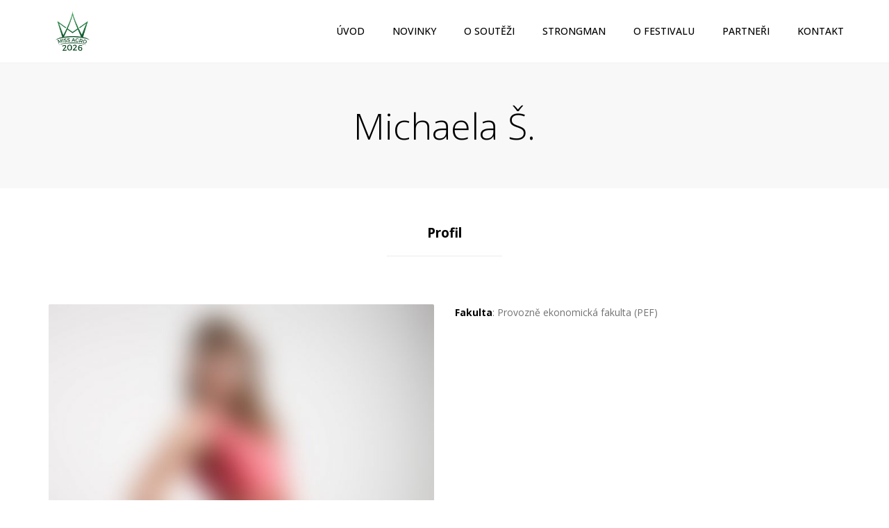

--- FILE ---
content_type: text/html; charset=UTF-8
request_url: https://missagro.cz/o-festivalu/miss-agro-2016/michaela-s/
body_size: 61152
content:
<!DOCTYPE html>
<html lang="cs">
<head>
	<meta charset="UTF-8" />
	            <meta name="viewport" content="width=device-width, initial-scale=1.0, maximum-scale=1.0, user-scalable=no">
        	<link rel="profile" href="http://gmpg.org/xfn/11" />
	<link rel="pingback" href="https://missagro.cz/xmlrpc.php" />
				    <link rel="shortcut icon" href="https://missagro.cz/wp-content/uploads/2026/01/miss-agro-2025-logo_favicon.png" type="image/x-icon" />
	                <title>Michaela Š. - Miss Agro</title>
<meta name="robots" content="index, follow, max-snippet:-1, max-image-preview:large, max-video-preview:-1">
<link rel="canonical" href="https://missagro.cz/o-festivalu/miss-agro-2016/michaela-s/">
<meta property="og:url" content="https://missagro.cz/o-festivalu/miss-agro-2016/michaela-s/">
<meta property="og:site_name" content="Miss Agro">
<meta property="og:locale" content="cs_CZ">
<meta property="og:type" content="article">
<meta property="article:author" content="">
<meta property="article:publisher" content="">
<meta property="og:title" content="Michaela Š. - Miss Agro">
<meta property="fb:pages" content="">
<meta property="fb:admins" content="">
<meta property="fb:app_id" content="">
<meta name="twitter:card" content="summary">
<meta name="twitter:site" content="">
<meta name="twitter:creator" content="">
<meta name="twitter:title" content="Michaela Š. - Miss Agro">
<link rel='dns-prefetch' href='//platform-api.sharethis.com' />
<link rel='dns-prefetch' href='//fonts.googleapis.com' />
<link rel='dns-prefetch' href='//maxcdn.bootstrapcdn.com' />
<link rel="alternate" type="application/rss+xml" title="Miss Agro &raquo; RSS zdroj" href="https://missagro.cz/feed/" />
<link rel="alternate" title="oEmbed (JSON)" type="application/json+oembed" href="https://missagro.cz/wp-json/oembed/1.0/embed?url=https%3A%2F%2Fmissagro.cz%2Fo-festivalu%2Fmiss-agro-2016%2Fmichaela-s%2F" />
<link rel="alternate" title="oEmbed (XML)" type="text/xml+oembed" href="https://missagro.cz/wp-json/oembed/1.0/embed?url=https%3A%2F%2Fmissagro.cz%2Fo-festivalu%2Fmiss-agro-2016%2Fmichaela-s%2F&#038;format=xml" />
<style id='wp-img-auto-sizes-contain-inline-css' type='text/css'>
img:is([sizes=auto i],[sizes^="auto," i]){contain-intrinsic-size:3000px 1500px}
/*# sourceURL=wp-img-auto-sizes-contain-inline-css */
</style>
<link rel='stylesheet' id='anps-font_type_1-css' href='https://fonts.googleapis.com/css?family=Open+Sans%3A400italic%2C400%2C500%2C600%2C700%2C300&#038;subset=latin-ext&#038;ver=6.9' type='text/css' media='all' />
<link rel='stylesheet' id='theme_main_style-css' href='https://missagro.cz/wp-content/themes/hairdresser/style.css?ver=6.9' type='text/css' media='all' />
<link rel='stylesheet' id='anps_core-css' href='https://missagro.cz/wp-content/themes/hairdresser/css/core.css?ver=6.9' type='text/css' media='all' />
<link rel='stylesheet' id='theme_wordpress_style-css' href='https://missagro.cz/wp-content/themes/hairdresser/css/wordpress.css?ver=6.9' type='text/css' media='all' />
<style id='theme_wordpress_style-inline-css' type='text/css'>
body, ol.list > li > *, .product_meta span span, .above-nav-bar.top-bar { color: #727272; } a, .btn-link, .icon.style-2 .fa, .error-404 h2, .page-heading, .statement .style-3, .dropcaps.style-2:first-letter, .list li:before, ol.list, .post.style-2 header > span, .post.style-2 header .fa, .page-numbers span, .nav-links span, .team .socialize a, blockquote.style-2:before, .panel-group.style-2 .panel-title a:before, .contact-info .fa, blockquote.style-1:before, .comment-list .comment header .comment-author, .faq .panel-title a.collapsed:before, .faq .panel-title a:after, .faq .panel-title a, .filter button.selected, .filter:before, .primary, .search-posts i, .counter .counter-number, #wp-calendar th, #wp-calendar caption, .testimonials blockquote p:before, .testimonials blockquote p:after, .price, .widget-price, .star-rating, .sidebar .widget_shopping_cart .quantity, .tab-pane .commentlist .meta strong, .woocommerce-tabs .commentlist .meta strong, .widget_recent_comments .recentcomments a, .pricing-item-price, .nav-tabs.pricing-nav-tabs > li > a, .nav-tabs.pricing-nav-tabs > li.active > a, .nav-tabs.pricing-nav-tabs > li.active > a:hover, .nav-tabs.pricing-nav-tabs > li.active > a:focus { color: #288547; } .pricing-item-divider { border-bottom: 1px dashed #288547; } .pricing-nav-tabs > li.active > a { background: none !important; border: 2px solid #288547 !important; } .testimonials.white blockquote p:before, .testimonials.white blockquote p:after { color: #fff; } .site-footer, .site-footer .copyright-footer, .site-footer .searchform input[type="text"], .searchform button[type="submit"], footer.site-footer .copyright-footer a { color: #000000; } .counter .wrapbox, .icon .fa:after { border-color:#288547; } .nav .open > a:focus, body .tp-bullets.simplebullets.round .bullet.selected { border-color: #288547; } @media (max-width: 993px) { nav.site-navigation.open{ background-color: #ffffff; } } .carousel-indicators li.active, .ls-michell .ls-bottom-slidebuttons a.ls-nav-active { border-color: #288547 !important; } .icon .fa, .posts div a, .progress-bar, .nav-tabs > li.active:after, .vc_tta-style-anps_tabs .vc_tta-tabs-list > li.vc_active:after, .menu li.current-menu-ancestor a, .pricing-table header, .table thead th, .mark, .post .post-meta button, blockquote.style-2:after, .panel-title a:before, .carousel-indicators li, .carousel-indicators .active, .ls-michell .ls-bottom-slidebuttons a, .site-search:not(.type-2), .twitter .carousel-indicators li, .twitter .carousel-indicators li.active, #wp-calendar td a, .top-bar.style-2, body .tp-bullets.simplebullets.round .bullet, .onsale, .plus, .minus, .widget_price_filter .ui-slider .ui-slider-range, .woo-header-cart .cart-contents > span, .form-submit #submit, .testimonials blockquote header:before, div.woocommerce-tabs ul.tabs li.active:before, mark, .woocommerce-product-gallery__trigger { background-color: #288547; } .testimonials.white blockquote header:before { background-color: #fff; } @media (max-width: 992px) { .navbar-toggle, .nav-wrap .fa-search { background-color: #288547; } } h1, h2, h3, h4, h5, h6, .nav-tabs > li > a, .nav-tabs > li.active > a, .vc_tta-tabs-list > li > a span, .statement, .page-heading a, .page-heading a:after, p strong, .dropcaps:first-letter, .page-numbers a, .nav-links a, .searchform, .searchform input[type="text"], .socialize a, .widget_rss .rss-date, .widget_rss cite, .panel-title, .panel-group.style-2 .panel-title a.collapsed:before, blockquote.style-1, .faq .panel-title a:before, .faq .panel-title a.collapsed, .filter button, .carousel .carousel-control, #wp-calendar #today, .woocommerce-result-count, input.qty, .product_meta, .woocommerce-review-link, .woocommerce-before-loop .woocommerce-ordering:after, .widget_price_filter .price_slider_amount .button, .widget_price_filter .price_label, .sidebar .product_list_widget li h4 a, .shop_table.table thead th, .shop_table.table tfoot, .product-single-header .variations label, .tab-pane .commentlist .meta, .woocommerce-tabs .commentlist .meta { color: #000000; } .ls-michell .ls-nav-next, .ls-michell .ls-nav-prev { color:#fff; } @media (min-width: 993px) { .site-navigation .sub-menu li, .site-navigation > div > ul > li > a, .site-navigation > div > ul a .site-navigation > ul > li > a, .site-navigation > ul a { color: #000000; } } .contact-form input[type="text"]:focus, .contact-form textarea:focus, .woocommerce .input-text:focus { border-color: #000000 !important; } .select2-container-active.select2-drop-active, .select2-container-active.select2-container .select2-choice, .select2-drop-active .select2-results, .select2-drop-active { border-color: #000000 !important; } .pricing-table header h2, .mark.style-2, .btn.dark, .twitter .carousel-indicators li, .added_to_cart { background-color: #000000; } @media (max-width: 992px) { .site-navigation, .site-navigation:after, .site-navigation:before { background-color: #ffffff; } } body, .alert .close, .post header, #lang_sel_list a.lang_sel_sel, #lang_sel_list ul a, #lang_sel_list_list ul a:visited, .widget_icl_lang_sel_widget #lang_sel ul li ul li a, .widget_icl_lang_sel_widget #lang_sel a { font-family: 'Open Sans'; } .site-logo { font-family: 'Arial', Helvetica, sans-serif; } h1, h2, h3, h4, h5, h6, .btn, .page-heading, .team em, blockquote.style-1, .onsale, .added_to_cart, .price, .widget-price, .woocommerce-review-link, .product_meta, .tab-pane .commentlist .meta, .woocommerce-tabs .commentlist .meta, .wpcf7-submit, button.single_add_to_cart_button, p.form-row input.button, .page-breadcrumbs, .recentblog-time, .comment-list .comment .comment-author, .menu-notice { font-family: 'Open Sans'; } .nav-tabs > li > a, .site-navigation > ul a, .vc_tta-tabs-list > li > a, .tp-arr-titleholder { font-family: 'Open Sans'; } .pricing-table header h2, .pricing-table header .price, .pricing-table header .currency, .table thead, h1.style-3, h2.style-3, h3.style-3, h4.style-3, h5.style-3, h6.style-3, .page-numbers a, .page-numbers span, .nav-links a, .nav-links span, .alert, .comment-list .comment header, .woocommerce-result-count, .product_list_widget li > a, .product_list_widget li p.total strong, .cart_list + .total, .shop_table.table tfoot, .product-single-header .variations label { font-family: 'Open Sans'; } .site-search #searchform-header input[type="text"] { font-family: 'Open Sans'; } /*Top Bar*/ .top-bar, .top-bar.style-2, header.site-header div.top-bar div.container ul li.widget-container ul li a, .top-bar .close, .top-bar .widget_icl_lang_sel_widget #lang_sel ul li ul li a, .top-bar .widget_icl_lang_sel_widget #lang_sel a { color: #c1c1c1; } header.site-header div.top-bar div.container ul li.widget-container ul li a:hover, .site-search .close:hover, .site-search.type-2 .close:hover { color: #288547; } .top-bar, .top-bar.style-2, .transparent.top-bar.open > .container, .top-bar .widget_icl_lang_sel_widget #lang_sel ul li ul li a, .top-bar .widget_icl_lang_sel_widget #lang_sel a { background: #ffffff; } /* footer */ .site-footer { background: #ffffff; } .site-footer .copyright-footer, .tagcloud a { background: #288547; } /*testimonials*/ .testimonials blockquote p { border-bottom: 1px solid #288547; } .testimonials.white blockquote p { border-bottom: 1px solid #fff; } div.testimonials blockquote.item.active p, .testimonials blockquote cite { color: #288547; } div.testimonials.white blockquote.item.active p, div.testimonials.white blockquote.item.active cite a, div.testimonials.white blockquote.item.active cite, .wpb_content_element .widget .tagcloud a { color: #fff; } .a:hover, .site-header a:hover, .icon a:hover h2, .nav-tabs > li > a:hover, .top-bar a:hover, .page-heading a:hover, .menu a:hover, .menu a:focus, .menu .is-active a, .table tbody .cart_item:hover td, .page-numbers a:hover, .nav-links a:hover, .widget-categories a:hover, .product-categories a:hover, .widget_archive a:hover, .widget_categories a:hover, .widget_recent_entries a:hover, .socialize a:hover, .faq .panel-title a.collapsed:hover, .carousel .carousel-control:hover, a:hover h1, a:hover h2, a:hover h3, a:hover h4, a:hover h5, .site-footer a:not([class*="btn"]):hover, .highlited, .ls-michell .ls-nav-next:hover, .ls-michell .ls-nav-prev:hover, .site-navigation > ul > li.megamenu .sub-menu .container > li a:hover, body .tp-leftarrow.default:hover, body .tp-rightarrow.default:hover, .product_list_widget li h4 a:hover, .cart-contents:hover i, .nav-wrap .fa-search:hover, .home .nav-wrap .fa-search:hover, .icon.style-2 a:hover .fa, .team .socialize a:hover, .recentblog header a:hover h2, .site-navigation > ul a:hover, .site-navigation > div > ul > li.current_page_item > a, .site-navigation > ul > li.current_page_item > a, .home .site-navigation > ul > li.current-menu-item.current_page_item > a, .scrollup a:hover, .site-navigation.open .menu-item a:hover, .hovercolor, i.hovercolor, .post.style-2 header i.hovercolor.fa, article.post-sticky header:before, .wpb_content_element .widget a:hover, .star-rating, .responsive .site-navigation .sub-menu a:hover, footer.site-footer .copyright-footer a:hover, .page-numbers.current, .widget_layered_nav a:hover, .widget_layered_nav a:focus, .widget_layered_nav .chosen a, .widget_layered_nav_filters a:hover, .widget_layered_nav_filters a:focus, .widget_rating_filter .star-rating:hover, .widget_rating_filter .star-rating:focus, .above-nav-bar.top-bar .fa { color: #288547; } .filter button.selected { color: #288547!important; } .scrollup a:hover { border-color: #288547; } .tagcloud a:hover, .twitter .carousel-indicators li:hover, .added_to_cart:hover, .icon a:hover .fa, .posts div a:hover, #wp-calendar td a:hover, .plus:hover, .minus:hover, .widget_price_filter .price_slider_amount .button:hover, .form-submit #submit:hover, .anps_download > a span.anps_download_icon, .onsale, .woo-header-cart .cart-contents > span, .sidebar .menu .current_page_item > a, aside.sidebar ul.menu ul.sub-menu > li.current-menu-item > a, .woocommerce-product-gallery__trigger:hover, .woocommerce-product-gallery__trigger:focus { background-color: #288547; } body { font-size: 14px; } h1, .h1 { font-size: 31px; } h2, .h2 { font-size: 24px; } h3, .h3 { font-size: 21px; } h4, .h4 { font-size: 18px; } h5, .h5 { font-size: 16px; } .page-heading h1 { font-size: 52px; } .site-navigation ul > li.menu-item > a { color: #000; font-size: 14px; } @media (min-width:978px){ .home .nav-wrap.sticky .fa-search { color: #000; } } @media (min-width: 993px) { .nav-wrap.sticky .site-navigation ul > li.menu-item > a, .menu-notice { color: #000; } .home .site-navigation > ul > li.menu-item > a, .home .nav-wrap .fa-search, body.home.boxed .nav-wrap .fa-search { color: #ffffff; } .home .site-navigation ul > li.menu-item > a:hover, .home .site-navigation ul > li.current_page_item > a, .home .nav-wrap .fa-search:hover, .home .site-navigation > ul > li.current-menu-item.current_page_item > a { color: ; } } .site-navigation ul > li.menu-item > a:hover, .site-navigation ul > li.current_page_item > a, .nav-wrap.sticky .site-navigation ul > li.menu-item > a:hover, .nav-wrap.sticky .site-navigation ul > li.current-menu-item > a { color: #288547; } .nav-wrap, header.site-header.sticky.style-1.bg-transparent div.nav-wrap.sticky { background: #fff; } .home .nav-wrap { background: ; } article.post-sticky header .stickymark i.nav_background_color { color: #fff; } .triangle-topleft.hovercolor { border-top: 60px solid #288547; } @media(min-width:978px){ .site-navigation ul.sub-menu li.menu-item a:hover { background: #288547; } } h1.single-blog, article.post h1.single-blog { font-size: 28px; } .home div.site-wrapper div.transparent.top-bar, .home div.site-wrapper div.transparent.top-bar #lang_sel a.lang_sel_sel { color: ; } .home div.site-wrapper div.transparent.top-bar a:hover, .home div.site-wrapper div.transparent.top-bar #lang_sel a.lang_sel_sel:hover { color: ; } aside.sidebar ul.menu ul.sub-menu > li > a, aside.sidebar ul.menu > li.current-menu-ancestor > a { background: ; color: ; } aside.sidebar ul.menu ul.sub-menu > li > a:hover, aside.sidebar ul.menu ul.sub-menu > li.current_page_item > a, aside.sidebar ul.menu > li.current-menu-ancestor > a:hover { color: ; } footer.site-footer { color: #000000; } footer.site-footer .copyright-footer { color: #ffffff; } footer.site-footer h2, footer.site-footer h3, footer.site-footer h3.widget-title, footer.site-footer h4, footer.site-footer .menu .current_page_item > a, .site-footer strong { color: #fff; } @media (max-width: 786px) { .home div.site-wrapper div.transparent.top-bar, .home div.site-wrapper div.transparent.top-bar #lang_sel a.lang_sel_sel { color: #c1c1c1; } } .site-navigation .fa-search, .fa-search.desktop, body.vertical-menu header.site-header.vertical-menu .fa-search.desktop { display:none; } .responsive .site-navigation > ul > li:last-child:after { border-right: none!important; } .nav-wrap > .container > button.fa-search.mobile { display:none!important; } @media (min-width: 993px) { .responsive .site-navigation .sub-menu { background:#fff; } .responsive .site-navigation .sub-menu a { color: #000; } } .heading {font-weight:bold;} .recentblog-icon, .recentblog-time {display:none;} .wpcf7-submit {float:left;} .site-footer {margin-top: 0;} .page-breadcrumbs {margin-bottom:35px;} .content-container {margin-top:35px;} .home .content-container {margin-top:60px;} .vc_separator h4 {font-size:150% !important; font-weight:400 !important;} .home .nav-wrap .ma_uvod a, .home .nav-wrap.unstick .ma_uvod a {color:white !important;} .home .nav-wrap a:hover, .home .nav-wrap.unstick a:hover {color:#edddff !important;} .home .nav-wrap.sticky .ma_uvod a, .home .nav-wrap.sticky a:hover {color:#288547 !important;} /*-- cisla u divek START --*/ p.dropcaps {background:white; border:1px solid #e3e3e3; border-radius:30px; color:#288547; height:40px; left: -20px; padding:0 14px; position:absolute; top:10px; width: 40px; z-index: 500; font-size:20px; font-weight:900; line-height:1.8em;} .dve-cifry-cislo-container p.dropcaps {padding:0 7px !important;} .vc_col-sm-3 p.dropcaps {left:30px;} .dropcaps:first-letter {float: none; font-size:20px; font-weight: 900; line-height: normal; margin: 0;} .page-finalistky p.dropcaps {left:-18px; top:30px;} @media (max-width: 1200px) { .vc_col-sm-3 p.dropcaps {left:10px;} .page-finalistky p.dropcaps {left:-18px;} } @media (max-width: 990px) { .vc_col-sm-3 p.dropcaps {left:-17px;} } @media (max-width: 760px) { p.dropcaps, .vc_col-sm-3 p.dropcaps {left:270px;} } @media (max-width: 600px) { p.dropcaps, .vc_col-sm-3 p.dropcaps {left:187px;} } @media (max-width: 480px) { p.dropcaps, .vc_col-sm-3 p.dropcaps {left: 130px;} } @media (max-width: 360px) { p.dropcaps, .vc_col-sm-3 p.dropcaps {left: 70px;} .page-finalistky p.dropcaps {left:-10px;} } @media (min-device-width: 320px) and (max-device-width: 359px) { p.dropcaps, .vc_col-sm-3 p.dropcaps {left: 50px;} .page-finalistky p.dropcaps {left:-10px;} } /*-- cisla u divek END --*/ #responsive-form{max-width:555px /*-- change this to get your desired form width --*/; margin:0 auto; width:100%; } .form-row{ width: 100%;} .column-half, .column-full{ float: left; position: relative; padding: 0.65rem; width:100%; -webkit-box-sizing: border-box; -moz-box-sizing: border-box; box-sizing: border-box;} .clearfix:after { content: ""; display: table; clear: both;} /**---------------- Media query ----------------**/ @media only screen and (min-width: 48em) { .column-half{ width: 50%; } } .blog-masonry article.recentblog header, .recent-posts article.recentblog .titlemichelle { border-bottom:0;margin-bottom:0;} .site-wrapper div.wpcf7-validation-errors, .site-wrapper div.wpcf7-response-output {margin: 50px 0 0;} span.wpcf7-not-valid-tip {display:none !important;} .footer-partners img {float: left !important; max-width: 275px !important;} .site-navigation.open .menu-item a{color: black !important;} .custom-menu-text{color: white !important; font-weight: bold !important;} .navbar-toggle{height: auto !important;} .vc_separator h4 {font-size:150% !important; font-weight:400 !important;} @media(min-width: 992px) { .style-3:not(.sticky) .site-navigation { margin: 50px 0 3px 0; } } .nav-wrap.style-3 .site-logo {margin: 23px 0 14px;} @media(max-width: 991px) { .nav-wrap .site-logo {top: 25%;} .site-logo img {width:70px !important; height:70px !important;} } .page-heading + .portfolio-single, .page-heading + .blog-single {padding-top: 50px;} /*Selection / Hover*/ .wpcf7-form input.wpcf7-text:focus, .wpcf7-form textarea:focus { border-color: #7e48b5; } .site-wrapper *::-moz-selection { background-color: #7e48b5; color: #fff; } .site-wrapper *::selection { background-color: #7e48b5; color: #fff; } /*buttons*/ input#place_order { background-color: #292929; } input#place_order:hover, input#place_order:focus { background-color: #7e48b5; } .btn, .wpcf7-submit, button.single_add_to_cart_button, p.form-row input.button, .woocommerce-page .button { -moz-user-select: none; background-image: none; border: 0; color: #fff; cursor: pointer; display: inline-block; font-weight: normal; line-height: 1.5; margin-bottom: 0; text-align: center; text-transform: uppercase; text-decoration:none; transition: background-color 0.2s ease 0s; vertical-align: middle; white-space: nowrap; } .btn.btn-sm, .wpcf7-submit { padding: 11px 17px; font-size: 14px; } .btn, .wpcf7-submit, button.single_add_to_cart_button, p.form-row input.button, .woocommerce-page .button { border-radius: 0; border-radius: 4px; background-color: #292929; color: #ffffff; } .btn:hover, .btn:active, .btn:focus, .wpcf7-submit:hover, .wpcf7-submit:active, .wpcf7-submit:focus, button.single_add_to_cart_button:hover, button.single_add_to_cart_button:active, button.single_add_to_cart_button:focus, p.form-row input.button:hover, p.form-row input.button:focus, .woocommerce-page .button:hover, .woocommerce-page .button:focus { background-color: #7e48b5; color: #fff; border:0; } .btn.style-1, .vc_btn.style-1 { border-radius: 4px; background-color: #663a92; color: #fff!important; } .btn.style-1:hover, .btn.style-1:active, .btn.style-1:focus, .vc_btn.style-1:hover, .vc_btn.style-1:active, .vc_btn.style-1:focus { background-color: #7e48b5; color: #fff!important; } .btn.slider { border-radius: 4px; background-color: #663a92; color: #fff; } .btn.slider:hover, .btn.slider:active, .btn.slider:focus { background-color: #7e48b5; color: #fff; } .btn.style-2, .vc_btn.style-2 { border-radius: 4px; background-color: #ffffff; color: #000000!important; border: none; } .btn.style-2:hover, .btn.style-2:active, .btn.style-2:focus, .vc_btn.style-2:hover, .vc_btn.style-2:active, .vc_btn.style-2:focus { background-color: #d9d9d9; color: #000000!important; border: none; } .btn.style-3, .vc_btn.style-3 { border: 2px solid #663a92;; border-radius: 4px; background-color: transparent; color: #663a92!important; } .btn.style-3:hover, .btn.style-3:active, .btn.style-3:focus, .vc_btn.style-3:hover, .vc_btn.style-3:active, .vc_btn.style-3:focus { border: 2px solid #663a92; background-color: #7e48b5; color: #ffffff!important; } .btn.style-4, .vc_btn.style-4 { padding-left: 0; background-color: transparent; color: #000!important; border: none; } .btn.style-4:hover, .btn.style-4:active, .btn.style-4:focus, .vc_btn.style-4:hover, .vc_btn.style-4:active, .vc_btn.style-4:focus { padding-left: 0; background: none; color: #663a92!important; border: none; border-color: transparent; outline: none; } .btn.style-5, .vc_btn.style-5 { background-color: #c3c3c3!important; color: #fff!important; border: none; } .btn.style-5:hover, .btn.style-5:active, .btn.style-5:focus, .vc_btn.style-5:hover, .vc_btn.style-5:active, .vc_btn.style-5:focus { background-color: #737373!important; color: #fff!important; }
/*# sourceURL=theme_wordpress_style-inline-css */
</style>
<link rel='stylesheet' id='anps-custom-css' href='https://missagro.cz/wp-content/themes/hairdresser/custom.css?ver=6.9' type='text/css' media='all' />
<style id='wp-emoji-styles-inline-css' type='text/css'>

	img.wp-smiley, img.emoji {
		display: inline !important;
		border: none !important;
		box-shadow: none !important;
		height: 1em !important;
		width: 1em !important;
		margin: 0 0.07em !important;
		vertical-align: -0.1em !important;
		background: none !important;
		padding: 0 !important;
	}
/*# sourceURL=wp-emoji-styles-inline-css */
</style>
<style id='wp-block-library-inline-css' type='text/css'>
:root{--wp-block-synced-color:#7a00df;--wp-block-synced-color--rgb:122,0,223;--wp-bound-block-color:var(--wp-block-synced-color);--wp-editor-canvas-background:#ddd;--wp-admin-theme-color:#007cba;--wp-admin-theme-color--rgb:0,124,186;--wp-admin-theme-color-darker-10:#006ba1;--wp-admin-theme-color-darker-10--rgb:0,107,160.5;--wp-admin-theme-color-darker-20:#005a87;--wp-admin-theme-color-darker-20--rgb:0,90,135;--wp-admin-border-width-focus:2px}@media (min-resolution:192dpi){:root{--wp-admin-border-width-focus:1.5px}}.wp-element-button{cursor:pointer}:root .has-very-light-gray-background-color{background-color:#eee}:root .has-very-dark-gray-background-color{background-color:#313131}:root .has-very-light-gray-color{color:#eee}:root .has-very-dark-gray-color{color:#313131}:root .has-vivid-green-cyan-to-vivid-cyan-blue-gradient-background{background:linear-gradient(135deg,#00d084,#0693e3)}:root .has-purple-crush-gradient-background{background:linear-gradient(135deg,#34e2e4,#4721fb 50%,#ab1dfe)}:root .has-hazy-dawn-gradient-background{background:linear-gradient(135deg,#faaca8,#dad0ec)}:root .has-subdued-olive-gradient-background{background:linear-gradient(135deg,#fafae1,#67a671)}:root .has-atomic-cream-gradient-background{background:linear-gradient(135deg,#fdd79a,#004a59)}:root .has-nightshade-gradient-background{background:linear-gradient(135deg,#330968,#31cdcf)}:root .has-midnight-gradient-background{background:linear-gradient(135deg,#020381,#2874fc)}:root{--wp--preset--font-size--normal:16px;--wp--preset--font-size--huge:42px}.has-regular-font-size{font-size:1em}.has-larger-font-size{font-size:2.625em}.has-normal-font-size{font-size:var(--wp--preset--font-size--normal)}.has-huge-font-size{font-size:var(--wp--preset--font-size--huge)}.has-text-align-center{text-align:center}.has-text-align-left{text-align:left}.has-text-align-right{text-align:right}.has-fit-text{white-space:nowrap!important}#end-resizable-editor-section{display:none}.aligncenter{clear:both}.items-justified-left{justify-content:flex-start}.items-justified-center{justify-content:center}.items-justified-right{justify-content:flex-end}.items-justified-space-between{justify-content:space-between}.screen-reader-text{border:0;clip-path:inset(50%);height:1px;margin:-1px;overflow:hidden;padding:0;position:absolute;width:1px;word-wrap:normal!important}.screen-reader-text:focus{background-color:#ddd;clip-path:none;color:#444;display:block;font-size:1em;height:auto;left:5px;line-height:normal;padding:15px 23px 14px;text-decoration:none;top:5px;width:auto;z-index:100000}html :where(.has-border-color){border-style:solid}html :where([style*=border-top-color]){border-top-style:solid}html :where([style*=border-right-color]){border-right-style:solid}html :where([style*=border-bottom-color]){border-bottom-style:solid}html :where([style*=border-left-color]){border-left-style:solid}html :where([style*=border-width]){border-style:solid}html :where([style*=border-top-width]){border-top-style:solid}html :where([style*=border-right-width]){border-right-style:solid}html :where([style*=border-bottom-width]){border-bottom-style:solid}html :where([style*=border-left-width]){border-left-style:solid}html :where(img[class*=wp-image-]){height:auto;max-width:100%}:where(figure){margin:0 0 1em}html :where(.is-position-sticky){--wp-admin--admin-bar--position-offset:var(--wp-admin--admin-bar--height,0px)}@media screen and (max-width:600px){html :where(.is-position-sticky){--wp-admin--admin-bar--position-offset:0px}}

/*# sourceURL=wp-block-library-inline-css */
</style><style id='global-styles-inline-css' type='text/css'>
:root{--wp--preset--aspect-ratio--square: 1;--wp--preset--aspect-ratio--4-3: 4/3;--wp--preset--aspect-ratio--3-4: 3/4;--wp--preset--aspect-ratio--3-2: 3/2;--wp--preset--aspect-ratio--2-3: 2/3;--wp--preset--aspect-ratio--16-9: 16/9;--wp--preset--aspect-ratio--9-16: 9/16;--wp--preset--color--black: #000000;--wp--preset--color--cyan-bluish-gray: #abb8c3;--wp--preset--color--white: #ffffff;--wp--preset--color--pale-pink: #f78da7;--wp--preset--color--vivid-red: #cf2e2e;--wp--preset--color--luminous-vivid-orange: #ff6900;--wp--preset--color--luminous-vivid-amber: #fcb900;--wp--preset--color--light-green-cyan: #7bdcb5;--wp--preset--color--vivid-green-cyan: #00d084;--wp--preset--color--pale-cyan-blue: #8ed1fc;--wp--preset--color--vivid-cyan-blue: #0693e3;--wp--preset--color--vivid-purple: #9b51e0;--wp--preset--gradient--vivid-cyan-blue-to-vivid-purple: linear-gradient(135deg,rgb(6,147,227) 0%,rgb(155,81,224) 100%);--wp--preset--gradient--light-green-cyan-to-vivid-green-cyan: linear-gradient(135deg,rgb(122,220,180) 0%,rgb(0,208,130) 100%);--wp--preset--gradient--luminous-vivid-amber-to-luminous-vivid-orange: linear-gradient(135deg,rgb(252,185,0) 0%,rgb(255,105,0) 100%);--wp--preset--gradient--luminous-vivid-orange-to-vivid-red: linear-gradient(135deg,rgb(255,105,0) 0%,rgb(207,46,46) 100%);--wp--preset--gradient--very-light-gray-to-cyan-bluish-gray: linear-gradient(135deg,rgb(238,238,238) 0%,rgb(169,184,195) 100%);--wp--preset--gradient--cool-to-warm-spectrum: linear-gradient(135deg,rgb(74,234,220) 0%,rgb(151,120,209) 20%,rgb(207,42,186) 40%,rgb(238,44,130) 60%,rgb(251,105,98) 80%,rgb(254,248,76) 100%);--wp--preset--gradient--blush-light-purple: linear-gradient(135deg,rgb(255,206,236) 0%,rgb(152,150,240) 100%);--wp--preset--gradient--blush-bordeaux: linear-gradient(135deg,rgb(254,205,165) 0%,rgb(254,45,45) 50%,rgb(107,0,62) 100%);--wp--preset--gradient--luminous-dusk: linear-gradient(135deg,rgb(255,203,112) 0%,rgb(199,81,192) 50%,rgb(65,88,208) 100%);--wp--preset--gradient--pale-ocean: linear-gradient(135deg,rgb(255,245,203) 0%,rgb(182,227,212) 50%,rgb(51,167,181) 100%);--wp--preset--gradient--electric-grass: linear-gradient(135deg,rgb(202,248,128) 0%,rgb(113,206,126) 100%);--wp--preset--gradient--midnight: linear-gradient(135deg,rgb(2,3,129) 0%,rgb(40,116,252) 100%);--wp--preset--font-size--small: 13px;--wp--preset--font-size--medium: 20px;--wp--preset--font-size--large: 36px;--wp--preset--font-size--x-large: 42px;--wp--preset--spacing--20: 0.44rem;--wp--preset--spacing--30: 0.67rem;--wp--preset--spacing--40: 1rem;--wp--preset--spacing--50: 1.5rem;--wp--preset--spacing--60: 2.25rem;--wp--preset--spacing--70: 3.38rem;--wp--preset--spacing--80: 5.06rem;--wp--preset--shadow--natural: 6px 6px 9px rgba(0, 0, 0, 0.2);--wp--preset--shadow--deep: 12px 12px 50px rgba(0, 0, 0, 0.4);--wp--preset--shadow--sharp: 6px 6px 0px rgba(0, 0, 0, 0.2);--wp--preset--shadow--outlined: 6px 6px 0px -3px rgb(255, 255, 255), 6px 6px rgb(0, 0, 0);--wp--preset--shadow--crisp: 6px 6px 0px rgb(0, 0, 0);}:where(.is-layout-flex){gap: 0.5em;}:where(.is-layout-grid){gap: 0.5em;}body .is-layout-flex{display: flex;}.is-layout-flex{flex-wrap: wrap;align-items: center;}.is-layout-flex > :is(*, div){margin: 0;}body .is-layout-grid{display: grid;}.is-layout-grid > :is(*, div){margin: 0;}:where(.wp-block-columns.is-layout-flex){gap: 2em;}:where(.wp-block-columns.is-layout-grid){gap: 2em;}:where(.wp-block-post-template.is-layout-flex){gap: 1.25em;}:where(.wp-block-post-template.is-layout-grid){gap: 1.25em;}.has-black-color{color: var(--wp--preset--color--black) !important;}.has-cyan-bluish-gray-color{color: var(--wp--preset--color--cyan-bluish-gray) !important;}.has-white-color{color: var(--wp--preset--color--white) !important;}.has-pale-pink-color{color: var(--wp--preset--color--pale-pink) !important;}.has-vivid-red-color{color: var(--wp--preset--color--vivid-red) !important;}.has-luminous-vivid-orange-color{color: var(--wp--preset--color--luminous-vivid-orange) !important;}.has-luminous-vivid-amber-color{color: var(--wp--preset--color--luminous-vivid-amber) !important;}.has-light-green-cyan-color{color: var(--wp--preset--color--light-green-cyan) !important;}.has-vivid-green-cyan-color{color: var(--wp--preset--color--vivid-green-cyan) !important;}.has-pale-cyan-blue-color{color: var(--wp--preset--color--pale-cyan-blue) !important;}.has-vivid-cyan-blue-color{color: var(--wp--preset--color--vivid-cyan-blue) !important;}.has-vivid-purple-color{color: var(--wp--preset--color--vivid-purple) !important;}.has-black-background-color{background-color: var(--wp--preset--color--black) !important;}.has-cyan-bluish-gray-background-color{background-color: var(--wp--preset--color--cyan-bluish-gray) !important;}.has-white-background-color{background-color: var(--wp--preset--color--white) !important;}.has-pale-pink-background-color{background-color: var(--wp--preset--color--pale-pink) !important;}.has-vivid-red-background-color{background-color: var(--wp--preset--color--vivid-red) !important;}.has-luminous-vivid-orange-background-color{background-color: var(--wp--preset--color--luminous-vivid-orange) !important;}.has-luminous-vivid-amber-background-color{background-color: var(--wp--preset--color--luminous-vivid-amber) !important;}.has-light-green-cyan-background-color{background-color: var(--wp--preset--color--light-green-cyan) !important;}.has-vivid-green-cyan-background-color{background-color: var(--wp--preset--color--vivid-green-cyan) !important;}.has-pale-cyan-blue-background-color{background-color: var(--wp--preset--color--pale-cyan-blue) !important;}.has-vivid-cyan-blue-background-color{background-color: var(--wp--preset--color--vivid-cyan-blue) !important;}.has-vivid-purple-background-color{background-color: var(--wp--preset--color--vivid-purple) !important;}.has-black-border-color{border-color: var(--wp--preset--color--black) !important;}.has-cyan-bluish-gray-border-color{border-color: var(--wp--preset--color--cyan-bluish-gray) !important;}.has-white-border-color{border-color: var(--wp--preset--color--white) !important;}.has-pale-pink-border-color{border-color: var(--wp--preset--color--pale-pink) !important;}.has-vivid-red-border-color{border-color: var(--wp--preset--color--vivid-red) !important;}.has-luminous-vivid-orange-border-color{border-color: var(--wp--preset--color--luminous-vivid-orange) !important;}.has-luminous-vivid-amber-border-color{border-color: var(--wp--preset--color--luminous-vivid-amber) !important;}.has-light-green-cyan-border-color{border-color: var(--wp--preset--color--light-green-cyan) !important;}.has-vivid-green-cyan-border-color{border-color: var(--wp--preset--color--vivid-green-cyan) !important;}.has-pale-cyan-blue-border-color{border-color: var(--wp--preset--color--pale-cyan-blue) !important;}.has-vivid-cyan-blue-border-color{border-color: var(--wp--preset--color--vivid-cyan-blue) !important;}.has-vivid-purple-border-color{border-color: var(--wp--preset--color--vivid-purple) !important;}.has-vivid-cyan-blue-to-vivid-purple-gradient-background{background: var(--wp--preset--gradient--vivid-cyan-blue-to-vivid-purple) !important;}.has-light-green-cyan-to-vivid-green-cyan-gradient-background{background: var(--wp--preset--gradient--light-green-cyan-to-vivid-green-cyan) !important;}.has-luminous-vivid-amber-to-luminous-vivid-orange-gradient-background{background: var(--wp--preset--gradient--luminous-vivid-amber-to-luminous-vivid-orange) !important;}.has-luminous-vivid-orange-to-vivid-red-gradient-background{background: var(--wp--preset--gradient--luminous-vivid-orange-to-vivid-red) !important;}.has-very-light-gray-to-cyan-bluish-gray-gradient-background{background: var(--wp--preset--gradient--very-light-gray-to-cyan-bluish-gray) !important;}.has-cool-to-warm-spectrum-gradient-background{background: var(--wp--preset--gradient--cool-to-warm-spectrum) !important;}.has-blush-light-purple-gradient-background{background: var(--wp--preset--gradient--blush-light-purple) !important;}.has-blush-bordeaux-gradient-background{background: var(--wp--preset--gradient--blush-bordeaux) !important;}.has-luminous-dusk-gradient-background{background: var(--wp--preset--gradient--luminous-dusk) !important;}.has-pale-ocean-gradient-background{background: var(--wp--preset--gradient--pale-ocean) !important;}.has-electric-grass-gradient-background{background: var(--wp--preset--gradient--electric-grass) !important;}.has-midnight-gradient-background{background: var(--wp--preset--gradient--midnight) !important;}.has-small-font-size{font-size: var(--wp--preset--font-size--small) !important;}.has-medium-font-size{font-size: var(--wp--preset--font-size--medium) !important;}.has-large-font-size{font-size: var(--wp--preset--font-size--large) !important;}.has-x-large-font-size{font-size: var(--wp--preset--font-size--x-large) !important;}
/*# sourceURL=global-styles-inline-css */
</style>

<style id='classic-theme-styles-inline-css' type='text/css'>
/*! This file is auto-generated */
.wp-block-button__link{color:#fff;background-color:#32373c;border-radius:9999px;box-shadow:none;text-decoration:none;padding:calc(.667em + 2px) calc(1.333em + 2px);font-size:1.125em}.wp-block-file__button{background:#32373c;color:#fff;text-decoration:none}
/*# sourceURL=/wp-includes/css/classic-themes.min.css */
</style>
<link rel='stylesheet' id='contact-form-7-css' href='https://missagro.cz/wp-content/plugins/contact-form-7/includes/css/styles.css?ver=6.1.4' type='text/css' media='all' />
<link rel='stylesheet' id='yop-public-css' href='https://missagro.cz/wp-content/plugins/yop-poll/public/assets/css/yop-poll-public-6.5.39.css?ver=6.9' type='text/css' media='all' />
<link rel='stylesheet' id='font-awesome-4-5-css' href='https://maxcdn.bootstrapcdn.com/font-awesome/4.5.0/css/font-awesome.min.css?ver=6.9' type='text/css' media='all' />
<link rel='stylesheet' id='owl-css-css' href='https://missagro.cz/wp-content/themes/hairdresser/js/owl//assets/owl.carousel.css?ver=6.9' type='text/css' media='all' />
<link rel='stylesheet' id='anps-transition-css' href='https://missagro.cz/wp-content/themes/hairdresser/css/transitions/transition-3.css?ver=6.9' type='text/css' media='all' />
<link rel='stylesheet' id='heateor_sss_frontend_css-css' href='https://missagro.cz/wp-content/plugins/sassy-social-share/public/css/sassy-social-share-public.css?ver=3.3.79' type='text/css' media='all' />
<style id='heateor_sss_frontend_css-inline-css' type='text/css'>
.heateor_sss_button_instagram span.heateor_sss_svg,a.heateor_sss_instagram span.heateor_sss_svg{background:radial-gradient(circle at 30% 107%,#fdf497 0,#fdf497 5%,#fd5949 45%,#d6249f 60%,#285aeb 90%)}.heateor_sss_horizontal_sharing .heateor_sss_svg,.heateor_sss_standard_follow_icons_container .heateor_sss_svg{color:#fff;border-width:0px;border-style:solid;border-color:transparent}.heateor_sss_horizontal_sharing .heateorSssTCBackground{color:#666}.heateor_sss_horizontal_sharing span.heateor_sss_svg:hover,.heateor_sss_standard_follow_icons_container span.heateor_sss_svg:hover{border-color:transparent;}.heateor_sss_vertical_sharing span.heateor_sss_svg,.heateor_sss_floating_follow_icons_container span.heateor_sss_svg{color:#fff;border-width:0px;border-style:solid;border-color:transparent;}.heateor_sss_vertical_sharing .heateorSssTCBackground{color:#666;}.heateor_sss_vertical_sharing span.heateor_sss_svg:hover,.heateor_sss_floating_follow_icons_container span.heateor_sss_svg:hover{border-color:transparent;}@media screen and (max-width:783px) {.heateor_sss_vertical_sharing{display:none!important}}
/*# sourceURL=heateor_sss_frontend_css-inline-css */
</style>
<link rel='stylesheet' id='js_composer_front-css' href='https://missagro.cz/wp-content/plugins/js_composer/assets/css/js_composer.min.css?ver=5.4.5' type='text/css' media='all' />
<!--n2css--><!--n2js--><script type="text/javascript" src="https://missagro.cz/wp-includes/js/jquery/jquery.min.js?ver=3.7.1" id="jquery-core-js"></script>
<script type="text/javascript" src="https://missagro.cz/wp-includes/js/jquery/jquery-migrate.min.js?ver=3.4.1" id="jquery-migrate-js"></script>
<script type="text/javascript" id="yop-public-js-extra">
/* <![CDATA[ */
var objectL10n = {"yopPollParams":{"urlParams":{"ajax":"https://missagro.cz/wp-admin/admin-ajax.php","wpLogin":"https://missagro.cz/wp-login.php?itsec-hb-token=malogin&redirect_to=https%3A%2F%2Fmissagro.cz%2Fwp-admin%2Fadmin-ajax.php%3Faction%3Dyop_poll_record_wordpress_vote"},"apiParams":{"reCaptcha":{"siteKey":""},"reCaptchaV2Invisible":{"siteKey":""},"reCaptchaV3":{"siteKey":""},"hCaptcha":{"siteKey":""},"cloudflareTurnstile":{"siteKey":""}},"captchaParams":{"imgPath":"https://missagro.cz/wp-content/plugins/yop-poll/public/assets/img/","url":"https://missagro.cz/wp-content/plugins/yop-poll/app.php","accessibilityAlt":"Sound icon","accessibilityTitle":"Accessibility option: listen to a question and answer it!","accessibilityDescription":"Type below the \u003Cstrong\u003Eanswer\u003C/strong\u003E to what you hear. Numbers or words:","explanation":"Click or touch the \u003Cstrong\u003EANSWER\u003C/strong\u003E","refreshAlt":"Refresh/reload icon","refreshTitle":"Refresh/reload: get new images and accessibility option!"},"voteParams":{"invalidPoll":"Invalid Poll","noAnswersSelected":"No answer selected","minAnswersRequired":"At least {min_answers_allowed} answer(s) required","maxAnswersRequired":"A max of {max_answers_allowed} answer(s) accepted","noAnswerForOther":"No other answer entered","noValueForCustomField":"{custom_field_name} is required","tooManyCharsForCustomField":"Text for {custom_field_name} is too long","consentNotChecked":"You must agree to our terms and conditions","noCaptchaSelected":"Captcha is required","thankYou":"Thank you for your vote"},"resultsParams":{"singleVote":"vote","multipleVotes":"votes","singleAnswer":"answer","multipleAnswers":"answers"}}};
//# sourceURL=yop-public-js-extra
/* ]]> */
</script>
<script type="text/javascript" src="https://missagro.cz/wp-content/plugins/yop-poll/public/assets/js/yop-poll-public-6.5.39.min.js?ver=6.9" id="yop-public-js"></script>
<script type="text/javascript" src="//platform-api.sharethis.com/js/sharethis.js#source=googleanalytics-wordpress#product=ga&amp;property=5fa6d0a963b0cd00123cba28" id="googleanalytics-platform-sharethis-js"></script>
<link rel="https://api.w.org/" href="https://missagro.cz/wp-json/" /><link rel="alternate" title="JSON" type="application/json" href="https://missagro.cz/wp-json/wp/v2/pages/3149" /><link rel="EditURI" type="application/rsd+xml" title="RSD" href="https://missagro.cz/xmlrpc.php?rsd" />
<meta name="generator" content="WordPress 6.9" />
<link rel='shortlink' href='https://missagro.cz/?p=3149' />

        <style>
            .wuc-overlay{ background-image: url('http://missagro.cz/wp-content/uploads/2016/02/build.jpg'); }
            #wuc-wrapper #wuc-box h2.title,
            #wuc-box .subtitle,
            #defaultCountdown,
            #defaultCountdown span{ color: #fff }
        </style>
        <meta name="generator" content="Powered by WPBakery Page Builder - drag and drop page builder for WordPress."/>
<!--[if lte IE 9]><link rel="stylesheet" type="text/css" href="https://missagro.cz/wp-content/plugins/js_composer/assets/css/vc_lte_ie9.min.css" media="screen"><![endif]--><script>
(function() {
	(function (i, s, o, g, r, a, m) {
		i['GoogleAnalyticsObject'] = r;
		i[r] = i[r] || function () {
				(i[r].q = i[r].q || []).push(arguments)
			}, i[r].l = 1 * new Date();
		a = s.createElement(o),
			m = s.getElementsByTagName(o)[0];
		a.async = 1;
		a.src = g;
		m.parentNode.insertBefore(a, m)
	})(window, document, 'script', 'https://google-analytics.com/analytics.js', 'ga');

	ga('create', 'UA-73649947-1', 'auto');
			ga('send', 'pageview');
	})();
</script>
		<style type="text/css" id="wp-custom-css">
			.dropcaps.style-2 {
	padding: 0 14px;
	color: black;
}

p.dropcaps {
	padding: 0 7px;
	color: black;
}

@media (max-width: 760px) {
p.dropcaps, .vc_col-sm-3 p.dropcaps {
  left: 27px;
}}		</style>
		<style type="text/css" data-type="vc_shortcodes-custom-css">.vc_custom_1453500235062{margin-bottom: 30px !important;}</style><noscript><style type="text/css"> .wpb_animate_when_almost_visible { opacity: 1; }</style></noscript></head>
<body class="wp-singular page-template-default page page-id-3149 page-child parent-pageid-3811 wp-theme-hairdresser  responsive wpb-js-composer js-comp-ver-5.4.5 vc_responsive" style="background: url()">
    	<div class="site-wrapper">
    		

    
    
    
    

    
    
    

    
    

            <div style="position: relative;">
    <header class="site-header sticky style-2 relative bg-normal has_sticky "  >

        <div class="nav-wrap">
        <div class="site-search type-2">
                <div class="container">
        <form method="get" id="searchform-header" class="searchform-header" action="https://missagro.cz/">
            <input name="s" type="text" placeholder="type and press &#8216;enter&#8217;">
        </form>
	<span class="close">&times;</span>
    </div>
        </div>
            <div class="container">        <div class="logo-wrap table absolute"><a id="sticky-logo" href="https://missagro.cz/"><img alt="Site logo" src="https://missagro.cz/wp-content/uploads/2026/01/miss-agro-2026-logo_sticky.png"></a></div>
         
    <div class="site-logo retina">        <a href="https://missagro.cz/"><img style="width: 70px; height: 70px" alt="Site logo" src="https://missagro.cz/wp-content/uploads/2026/01/miss-agro-2026-logo_nosticky.png"></a>
    </div>
    <!-- Search icon next to menu -->
    <button class="fa fa-search mobile"></button>
    <!-- Used for mobile menu -->
    <button class="navbar-toggle" type="button">
        <span class="sr-only">Toggle navigation</span>
        <span class="icon-bar"></span>
        <span class="icon-bar"></span>
        <span class="icon-bar"></span>
    </button>
        <nav class="site-navigation">

                        
        <ul id="menu-main-menu" class=""><li class="ma_uvod menu-item menu-item-type-custom menu-item-object-custom menu-item-home"><a href="http://missagro.cz">Úvod</a></li>
<li class="menu-item menu-item-type-post_type menu-item-object-page"><a href="https://missagro.cz/novinky/">Novinky</a></li>
<li class="menu-item menu-item-type-post_type menu-item-object-page"><a href="https://missagro.cz/prihlaska/">O soutěži</a></li>
<li class="menu-item menu-item-type-post_type menu-item-object-page"><a href="https://missagro.cz/strongman/">Strongman</a></li>
<li class="menu-item menu-item-type-post_type menu-item-object-page current-page-ancestor"><a href="https://missagro.cz/o-festivalu/">O festivalu</a></li>
<li class="menu-item menu-item-type-post_type menu-item-object-page"><a href="https://missagro.cz/partneri/">Partneři</a></li>
<li class="menu-item menu-item-type-post_type menu-item-object-page"><a href="https://missagro.cz/kontakt/">Kontakt</a></li>
</ul>        <button class="fa fa-search desktop"></button>
    </nav>
    
</div>
        </div>
        <div class="sticky-holder"></div>

        
    </header>
    </div>

                    <div class='page-heading style-2'>
                    <div class='container'>
                                <h1>Michaela Š.</h1>                    </div>
                </div>
                            

<section class="container content-container">
    <div class="normal">

        
                                    <div class="vc_row wpb_row vc_row-fluid"><div class="wpb_column vc_column_container vc_col-sm-12"><div class="vc_column-inner "><div class="wpb_wrapper"><h1 class='heading ' ><span>Profil</span></h1><div class="vc_empty_space"   style="height: 60px" ><span class="vc_empty_space_inner"></span></div>
</div></div></div></div><div class="vc_row wpb_row vc_row-fluid"><div class="wpb_column vc_column_container vc_col-sm-6"><div class="vc_column-inner vc_custom_1453500235062"><div class="wpb_wrapper">
	<div  class="wpb_single_image wpb_content_element vc_align_left">
		
		<figure class="wpb_wrapper vc_figure">
			<div class="vc_single_image-wrapper   vc_box_border_grey"><img fetchpriority="high" decoding="async" width="683" height="1024" src="https://missagro.cz/wp-content/uploads/2021/10/IMG_8175_E-683x1024.jpg" class="vc_single_image-img attachment-large" alt="" srcset="https://missagro.cz/wp-content/uploads/2021/10/IMG_8175_E-683x1024.jpg 683w, https://missagro.cz/wp-content/uploads/2021/10/IMG_8175_E-200x300.jpg 200w, https://missagro.cz/wp-content/uploads/2021/10/IMG_8175_E-768x1152.jpg 768w, https://missagro.cz/wp-content/uploads/2021/10/IMG_8175_E-1024x1536.jpg 1024w, https://missagro.cz/wp-content/uploads/2021/10/IMG_8175_E-240x360.jpg 240w, https://missagro.cz/wp-content/uploads/2021/10/IMG_8175_E-360x540.jpg 360w, https://missagro.cz/wp-content/uploads/2021/10/IMG_8175_E.jpg 1080w" sizes="(max-width: 683px) 100vw, 683px" /></div>
		</figure>
	</div>
<div class="vc_empty_space"   style="height: 30px" ><span class="vc_empty_space_inner"></span></div>
<div class="vc_empty_space"   style="height: 30px" ><span class="vc_empty_space_inner"></span></div>
<div class="vc_separator wpb_content_element vc_separator_align_center vc_sep_width_100 vc_sep_pos_align_center vc_separator_no_text vc_sep_color_grey" ><span class="vc_sep_holder vc_sep_holder_l"><span  class="vc_sep_line"></span></span><span class="vc_sep_holder vc_sep_holder_r"><span  class="vc_sep_line"></span></span>
</div><div class="vc_empty_space"   style="height: 30px" ><span class="vc_empty_space_inner"></span></div>

	<div class="wpb_text_column wpb_content_element " >
		<div class="wpb_wrapper">
			<p><strong>Foto:</strong> <a href="http://filipsoukup.cz/">Filip Soukup | iZUN.eu</a> &amp; <a href="https://mouchafoto.wordpress.com/">Pavel Moucha| iZUN.eu</a><br />
<strong>Šaty:</strong> <a href="http://www.ivetadesign.cz/" target="_blank" rel="noopener noreferrer">Iveta Paulerová</a><br />
<strong>Vizáž:</strong> <a class="ext" href="https://www.facebook.com/MichaelaJetenskaLiceni/?fref=ts" target="_blank" rel="noopener noreferrer">Michaela Jetenská</a><br />
<strong>Hair styling:</strong> <a href="http://www.honzakorinek.cz/" target="_blank" rel="noopener noreferrer">Hair studio Honza Kořínek</a></p>

		</div>
	</div>
</div></div></div><div class="wpb_column vc_column_container vc_col-sm-6"><div class="vc_column-inner "><div class="wpb_wrapper">
	<div class="wpb_text_column wpb_content_element " >
		<div class="wpb_wrapper">
			<p><strong>Fakulta</strong>: Provozně ekonomická fakulta (PEF)</p>

		</div>
	</div>
<div class="vc_empty_space"   style="height: 30px" ><span class="vc_empty_space_inner"></span></div>
</div></div></div></div><div class="vc_row wpb_row vc_row-fluid"><div class="wpb_column vc_column_container vc_col-sm-12"><div class="vc_column-inner "><div class="wpb_wrapper"><div class="vc_empty_space"   style="height: 30px" ><span class="vc_empty_space_inner"></span></div>
</div></div></div></div>

                                                        </div>
</section>

 
   
<footer class="site-footer style-2">
            <div class="copyright-footer">
        <div class="container">
            <div class="row">
                                    <ul class="text-center"><li id="text-2" class="widget-container widget_text">			<div class="textwidget"><p>ČZU Media z.s., IČO 22711325, Kamýcká 129, Suchdol, 16500 Praha</p>
</div>
		</li><li id="anpssocial-4" class="widget-container widget_anpssocial">                <ul class="socialize">
                        <li>
                                <a class="fa fa-facebook-square" href="https://www.facebook.com/Miss.Agro/" target="_self"></a>
                            </li>
                                    <li>
                                <a class="fa fa-instagram" href="https://www.instagram.com/miss.agro/" target="_self"></a>
                            </li>
                                    <li>
                                <a class="fa fa-youtube-play" href="https://www.youtube.com/channel/UCBe4Rzo678Mgjy4fIVES_sg" target="_self"></a>
                            </li>
                                    <li>
                                <a class="fa fa-twitter" href="https://twitter.com/missagro" target="_self"></a>
                            </li>
                                                                                                                                </ul>
        </li></ul>
                            </div>
        </div>
    </div>
</footer> 
    </div>

<div id="scrolltop" class="fixed scrollup"><a href="#"  title="Scroll to top"><i class="fa fa-angle-up"></i></a></div>
<input type="hidden" id="theme-path" value="https://missagro.cz/wp-content/themes/hairdresser" />
<script type="speculationrules">
{"prefetch":[{"source":"document","where":{"and":[{"href_matches":"/*"},{"not":{"href_matches":["/wp-*.php","/wp-admin/*","/wp-content/uploads/*","/wp-content/*","/wp-content/plugins/*","/wp-content/themes/hairdresser/*","/*\\?(.+)"]}},{"not":{"selector_matches":"a[rel~=\"nofollow\"]"}},{"not":{"selector_matches":".no-prefetch, .no-prefetch a"}}]},"eagerness":"conservative"}]}
</script>
<script type="text/javascript" src="https://missagro.cz/wp-includes/js/dist/hooks.min.js?ver=dd5603f07f9220ed27f1" id="wp-hooks-js"></script>
<script type="text/javascript" src="https://missagro.cz/wp-includes/js/dist/i18n.min.js?ver=c26c3dc7bed366793375" id="wp-i18n-js"></script>
<script type="text/javascript" id="wp-i18n-js-after">
/* <![CDATA[ */
wp.i18n.setLocaleData( { 'text direction\u0004ltr': [ 'ltr' ] } );
//# sourceURL=wp-i18n-js-after
/* ]]> */
</script>
<script type="text/javascript" src="https://missagro.cz/wp-content/plugins/contact-form-7/includes/swv/js/index.js?ver=6.1.4" id="swv-js"></script>
<script type="text/javascript" id="contact-form-7-js-translations">
/* <![CDATA[ */
( function( domain, translations ) {
	var localeData = translations.locale_data[ domain ] || translations.locale_data.messages;
	localeData[""].domain = domain;
	wp.i18n.setLocaleData( localeData, domain );
} )( "contact-form-7", {"translation-revision-date":"2025-12-03 20:20:51+0000","generator":"GlotPress\/4.0.3","domain":"messages","locale_data":{"messages":{"":{"domain":"messages","plural-forms":"nplurals=3; plural=(n == 1) ? 0 : ((n >= 2 && n <= 4) ? 1 : 2);","lang":"cs_CZ"},"This contact form is placed in the wrong place.":["Tento kontaktn\u00ed formul\u00e1\u0159 je um\u00edst\u011bn na \u0161patn\u00e9m m\u00edst\u011b."],"Error:":["Chyba:"]}},"comment":{"reference":"includes\/js\/index.js"}} );
//# sourceURL=contact-form-7-js-translations
/* ]]> */
</script>
<script type="text/javascript" id="contact-form-7-js-before">
/* <![CDATA[ */
var wpcf7 = {
    "api": {
        "root": "https:\/\/missagro.cz\/wp-json\/",
        "namespace": "contact-form-7\/v1"
    }
};
//# sourceURL=contact-form-7-js-before
/* ]]> */
</script>
<script type="text/javascript" src="https://missagro.cz/wp-content/plugins/contact-form-7/includes/js/index.js?ver=6.1.4" id="contact-form-7-js"></script>
<script type="text/javascript" src="https://missagro.cz/wp-content/themes/hairdresser/js/quantity_woo23.js?ver=6.9" id="anps-woo_quantity-js"></script>
<script type="text/javascript" src="https://missagro.cz/wp-content/themes/hairdresser/js/bootstrap/bootstrap.min.js?ver=6.9" id="bootstrap-js"></script>
<script type="text/javascript" src="https://missagro.cz/wp-content/plugins/js_composer/assets/lib/waypoints/waypoints.min.js?ver=5.4.5" id="waypoints-js"></script>
<script type="text/javascript" src="https://missagro.cz/wp-content/themes/hairdresser/js/parallax.js?ver=6.9" id="parallax-js"></script>
<script type="text/javascript" src="https://missagro.cz/wp-content/themes/hairdresser/js/functions.js?ver=6.9" id="anps-functions-js"></script>
<script type="text/javascript" src="https://missagro.cz/wp-includes/js/imagesloaded.min.js?ver=5.0.0" id="imagesloaded-js"></script>
<script type="text/javascript" src="https://missagro.cz/wp-content/themes/hairdresser/js/doubletaptogo.js?ver=6.9" id="doubletap-js"></script>
<script type="text/javascript" src="https://missagro.cz/wp-content/themes/hairdresser/js/owl/owl.carousel.js?ver=6.9" id="owl-js"></script>
<script type="text/javascript" id="heateor_sss_sharing_js-js-before">
/* <![CDATA[ */
function heateorSssLoadEvent(e) {var t=window.onload;if (typeof window.onload!="function") {window.onload=e}else{window.onload=function() {t();e()}}};	var heateorSssSharingAjaxUrl = 'https://missagro.cz/wp-admin/admin-ajax.php', heateorSssCloseIconPath = 'https://missagro.cz/wp-content/plugins/sassy-social-share/public/../images/close.png', heateorSssPluginIconPath = 'https://missagro.cz/wp-content/plugins/sassy-social-share/public/../images/logo.png', heateorSssHorizontalSharingCountEnable = 0, heateorSssVerticalSharingCountEnable = 0, heateorSssSharingOffset = -10; var heateorSssMobileStickySharingEnabled = 0;var heateorSssCopyLinkMessage = "Link copied.";var heateorSssUrlCountFetched = [], heateorSssSharesText = 'Shares', heateorSssShareText = 'Share';function heateorSssPopup(e) {window.open(e,"popUpWindow","height=400,width=600,left=400,top=100,resizable,scrollbars,toolbar=0,personalbar=0,menubar=no,location=no,directories=no,status")}
//# sourceURL=heateor_sss_sharing_js-js-before
/* ]]> */
</script>
<script type="text/javascript" src="https://missagro.cz/wp-content/plugins/sassy-social-share/public/js/sassy-social-share-public.js?ver=3.3.79" id="heateor_sss_sharing_js-js"></script>
<script type="text/javascript" src="https://www.google.com/recaptcha/api.js?render=6LefB5IUAAAAAOXPB8xfrX0O3vpLMkLuxGMbn-Ko&amp;ver=3.0" id="google-recaptcha-js"></script>
<script type="text/javascript" src="https://missagro.cz/wp-includes/js/dist/vendor/wp-polyfill.min.js?ver=3.15.0" id="wp-polyfill-js"></script>
<script type="text/javascript" id="wpcf7-recaptcha-js-before">
/* <![CDATA[ */
var wpcf7_recaptcha = {
    "sitekey": "6LefB5IUAAAAAOXPB8xfrX0O3vpLMkLuxGMbn-Ko",
    "actions": {
        "homepage": "homepage",
        "contactform": "contactform"
    }
};
//# sourceURL=wpcf7-recaptcha-js-before
/* ]]> */
</script>
<script type="text/javascript" src="https://missagro.cz/wp-content/plugins/contact-form-7/modules/recaptcha/index.js?ver=6.1.4" id="wpcf7-recaptcha-js"></script>
<script type="text/javascript" src="https://missagro.cz/wp-content/plugins/js_composer/assets/js/dist/js_composer_front.min.js?ver=5.4.5" id="wpb_composer_front_js-js"></script>
<script id="wp-emoji-settings" type="application/json">
{"baseUrl":"https://s.w.org/images/core/emoji/17.0.2/72x72/","ext":".png","svgUrl":"https://s.w.org/images/core/emoji/17.0.2/svg/","svgExt":".svg","source":{"concatemoji":"https://missagro.cz/wp-includes/js/wp-emoji-release.min.js?ver=6.9"}}
</script>
<script type="module">
/* <![CDATA[ */
/*! This file is auto-generated */
const a=JSON.parse(document.getElementById("wp-emoji-settings").textContent),o=(window._wpemojiSettings=a,"wpEmojiSettingsSupports"),s=["flag","emoji"];function i(e){try{var t={supportTests:e,timestamp:(new Date).valueOf()};sessionStorage.setItem(o,JSON.stringify(t))}catch(e){}}function c(e,t,n){e.clearRect(0,0,e.canvas.width,e.canvas.height),e.fillText(t,0,0);t=new Uint32Array(e.getImageData(0,0,e.canvas.width,e.canvas.height).data);e.clearRect(0,0,e.canvas.width,e.canvas.height),e.fillText(n,0,0);const a=new Uint32Array(e.getImageData(0,0,e.canvas.width,e.canvas.height).data);return t.every((e,t)=>e===a[t])}function p(e,t){e.clearRect(0,0,e.canvas.width,e.canvas.height),e.fillText(t,0,0);var n=e.getImageData(16,16,1,1);for(let e=0;e<n.data.length;e++)if(0!==n.data[e])return!1;return!0}function u(e,t,n,a){switch(t){case"flag":return n(e,"\ud83c\udff3\ufe0f\u200d\u26a7\ufe0f","\ud83c\udff3\ufe0f\u200b\u26a7\ufe0f")?!1:!n(e,"\ud83c\udde8\ud83c\uddf6","\ud83c\udde8\u200b\ud83c\uddf6")&&!n(e,"\ud83c\udff4\udb40\udc67\udb40\udc62\udb40\udc65\udb40\udc6e\udb40\udc67\udb40\udc7f","\ud83c\udff4\u200b\udb40\udc67\u200b\udb40\udc62\u200b\udb40\udc65\u200b\udb40\udc6e\u200b\udb40\udc67\u200b\udb40\udc7f");case"emoji":return!a(e,"\ud83e\u1fac8")}return!1}function f(e,t,n,a){let r;const o=(r="undefined"!=typeof WorkerGlobalScope&&self instanceof WorkerGlobalScope?new OffscreenCanvas(300,150):document.createElement("canvas")).getContext("2d",{willReadFrequently:!0}),s=(o.textBaseline="top",o.font="600 32px Arial",{});return e.forEach(e=>{s[e]=t(o,e,n,a)}),s}function r(e){var t=document.createElement("script");t.src=e,t.defer=!0,document.head.appendChild(t)}a.supports={everything:!0,everythingExceptFlag:!0},new Promise(t=>{let n=function(){try{var e=JSON.parse(sessionStorage.getItem(o));if("object"==typeof e&&"number"==typeof e.timestamp&&(new Date).valueOf()<e.timestamp+604800&&"object"==typeof e.supportTests)return e.supportTests}catch(e){}return null}();if(!n){if("undefined"!=typeof Worker&&"undefined"!=typeof OffscreenCanvas&&"undefined"!=typeof URL&&URL.createObjectURL&&"undefined"!=typeof Blob)try{var e="postMessage("+f.toString()+"("+[JSON.stringify(s),u.toString(),c.toString(),p.toString()].join(",")+"));",a=new Blob([e],{type:"text/javascript"});const r=new Worker(URL.createObjectURL(a),{name:"wpTestEmojiSupports"});return void(r.onmessage=e=>{i(n=e.data),r.terminate(),t(n)})}catch(e){}i(n=f(s,u,c,p))}t(n)}).then(e=>{for(const n in e)a.supports[n]=e[n],a.supports.everything=a.supports.everything&&a.supports[n],"flag"!==n&&(a.supports.everythingExceptFlag=a.supports.everythingExceptFlag&&a.supports[n]);var t;a.supports.everythingExceptFlag=a.supports.everythingExceptFlag&&!a.supports.flag,a.supports.everything||((t=a.source||{}).concatemoji?r(t.concatemoji):t.wpemoji&&t.twemoji&&(r(t.twemoji),r(t.wpemoji)))});
//# sourceURL=https://missagro.cz/wp-includes/js/wp-emoji-loader.min.js
/* ]]> */
</script>

</body>
</html>

--- FILE ---
content_type: text/html; charset=utf-8
request_url: https://www.google.com/recaptcha/api2/anchor?ar=1&k=6LefB5IUAAAAAOXPB8xfrX0O3vpLMkLuxGMbn-Ko&co=aHR0cHM6Ly9taXNzYWdyby5jejo0NDM.&hl=en&v=N67nZn4AqZkNcbeMu4prBgzg&size=invisible&anchor-ms=20000&execute-ms=30000&cb=u39g3sj5n1kb
body_size: 48904
content:
<!DOCTYPE HTML><html dir="ltr" lang="en"><head><meta http-equiv="Content-Type" content="text/html; charset=UTF-8">
<meta http-equiv="X-UA-Compatible" content="IE=edge">
<title>reCAPTCHA</title>
<style type="text/css">
/* cyrillic-ext */
@font-face {
  font-family: 'Roboto';
  font-style: normal;
  font-weight: 400;
  font-stretch: 100%;
  src: url(//fonts.gstatic.com/s/roboto/v48/KFO7CnqEu92Fr1ME7kSn66aGLdTylUAMa3GUBHMdazTgWw.woff2) format('woff2');
  unicode-range: U+0460-052F, U+1C80-1C8A, U+20B4, U+2DE0-2DFF, U+A640-A69F, U+FE2E-FE2F;
}
/* cyrillic */
@font-face {
  font-family: 'Roboto';
  font-style: normal;
  font-weight: 400;
  font-stretch: 100%;
  src: url(//fonts.gstatic.com/s/roboto/v48/KFO7CnqEu92Fr1ME7kSn66aGLdTylUAMa3iUBHMdazTgWw.woff2) format('woff2');
  unicode-range: U+0301, U+0400-045F, U+0490-0491, U+04B0-04B1, U+2116;
}
/* greek-ext */
@font-face {
  font-family: 'Roboto';
  font-style: normal;
  font-weight: 400;
  font-stretch: 100%;
  src: url(//fonts.gstatic.com/s/roboto/v48/KFO7CnqEu92Fr1ME7kSn66aGLdTylUAMa3CUBHMdazTgWw.woff2) format('woff2');
  unicode-range: U+1F00-1FFF;
}
/* greek */
@font-face {
  font-family: 'Roboto';
  font-style: normal;
  font-weight: 400;
  font-stretch: 100%;
  src: url(//fonts.gstatic.com/s/roboto/v48/KFO7CnqEu92Fr1ME7kSn66aGLdTylUAMa3-UBHMdazTgWw.woff2) format('woff2');
  unicode-range: U+0370-0377, U+037A-037F, U+0384-038A, U+038C, U+038E-03A1, U+03A3-03FF;
}
/* math */
@font-face {
  font-family: 'Roboto';
  font-style: normal;
  font-weight: 400;
  font-stretch: 100%;
  src: url(//fonts.gstatic.com/s/roboto/v48/KFO7CnqEu92Fr1ME7kSn66aGLdTylUAMawCUBHMdazTgWw.woff2) format('woff2');
  unicode-range: U+0302-0303, U+0305, U+0307-0308, U+0310, U+0312, U+0315, U+031A, U+0326-0327, U+032C, U+032F-0330, U+0332-0333, U+0338, U+033A, U+0346, U+034D, U+0391-03A1, U+03A3-03A9, U+03B1-03C9, U+03D1, U+03D5-03D6, U+03F0-03F1, U+03F4-03F5, U+2016-2017, U+2034-2038, U+203C, U+2040, U+2043, U+2047, U+2050, U+2057, U+205F, U+2070-2071, U+2074-208E, U+2090-209C, U+20D0-20DC, U+20E1, U+20E5-20EF, U+2100-2112, U+2114-2115, U+2117-2121, U+2123-214F, U+2190, U+2192, U+2194-21AE, U+21B0-21E5, U+21F1-21F2, U+21F4-2211, U+2213-2214, U+2216-22FF, U+2308-230B, U+2310, U+2319, U+231C-2321, U+2336-237A, U+237C, U+2395, U+239B-23B7, U+23D0, U+23DC-23E1, U+2474-2475, U+25AF, U+25B3, U+25B7, U+25BD, U+25C1, U+25CA, U+25CC, U+25FB, U+266D-266F, U+27C0-27FF, U+2900-2AFF, U+2B0E-2B11, U+2B30-2B4C, U+2BFE, U+3030, U+FF5B, U+FF5D, U+1D400-1D7FF, U+1EE00-1EEFF;
}
/* symbols */
@font-face {
  font-family: 'Roboto';
  font-style: normal;
  font-weight: 400;
  font-stretch: 100%;
  src: url(//fonts.gstatic.com/s/roboto/v48/KFO7CnqEu92Fr1ME7kSn66aGLdTylUAMaxKUBHMdazTgWw.woff2) format('woff2');
  unicode-range: U+0001-000C, U+000E-001F, U+007F-009F, U+20DD-20E0, U+20E2-20E4, U+2150-218F, U+2190, U+2192, U+2194-2199, U+21AF, U+21E6-21F0, U+21F3, U+2218-2219, U+2299, U+22C4-22C6, U+2300-243F, U+2440-244A, U+2460-24FF, U+25A0-27BF, U+2800-28FF, U+2921-2922, U+2981, U+29BF, U+29EB, U+2B00-2BFF, U+4DC0-4DFF, U+FFF9-FFFB, U+10140-1018E, U+10190-1019C, U+101A0, U+101D0-101FD, U+102E0-102FB, U+10E60-10E7E, U+1D2C0-1D2D3, U+1D2E0-1D37F, U+1F000-1F0FF, U+1F100-1F1AD, U+1F1E6-1F1FF, U+1F30D-1F30F, U+1F315, U+1F31C, U+1F31E, U+1F320-1F32C, U+1F336, U+1F378, U+1F37D, U+1F382, U+1F393-1F39F, U+1F3A7-1F3A8, U+1F3AC-1F3AF, U+1F3C2, U+1F3C4-1F3C6, U+1F3CA-1F3CE, U+1F3D4-1F3E0, U+1F3ED, U+1F3F1-1F3F3, U+1F3F5-1F3F7, U+1F408, U+1F415, U+1F41F, U+1F426, U+1F43F, U+1F441-1F442, U+1F444, U+1F446-1F449, U+1F44C-1F44E, U+1F453, U+1F46A, U+1F47D, U+1F4A3, U+1F4B0, U+1F4B3, U+1F4B9, U+1F4BB, U+1F4BF, U+1F4C8-1F4CB, U+1F4D6, U+1F4DA, U+1F4DF, U+1F4E3-1F4E6, U+1F4EA-1F4ED, U+1F4F7, U+1F4F9-1F4FB, U+1F4FD-1F4FE, U+1F503, U+1F507-1F50B, U+1F50D, U+1F512-1F513, U+1F53E-1F54A, U+1F54F-1F5FA, U+1F610, U+1F650-1F67F, U+1F687, U+1F68D, U+1F691, U+1F694, U+1F698, U+1F6AD, U+1F6B2, U+1F6B9-1F6BA, U+1F6BC, U+1F6C6-1F6CF, U+1F6D3-1F6D7, U+1F6E0-1F6EA, U+1F6F0-1F6F3, U+1F6F7-1F6FC, U+1F700-1F7FF, U+1F800-1F80B, U+1F810-1F847, U+1F850-1F859, U+1F860-1F887, U+1F890-1F8AD, U+1F8B0-1F8BB, U+1F8C0-1F8C1, U+1F900-1F90B, U+1F93B, U+1F946, U+1F984, U+1F996, U+1F9E9, U+1FA00-1FA6F, U+1FA70-1FA7C, U+1FA80-1FA89, U+1FA8F-1FAC6, U+1FACE-1FADC, U+1FADF-1FAE9, U+1FAF0-1FAF8, U+1FB00-1FBFF;
}
/* vietnamese */
@font-face {
  font-family: 'Roboto';
  font-style: normal;
  font-weight: 400;
  font-stretch: 100%;
  src: url(//fonts.gstatic.com/s/roboto/v48/KFO7CnqEu92Fr1ME7kSn66aGLdTylUAMa3OUBHMdazTgWw.woff2) format('woff2');
  unicode-range: U+0102-0103, U+0110-0111, U+0128-0129, U+0168-0169, U+01A0-01A1, U+01AF-01B0, U+0300-0301, U+0303-0304, U+0308-0309, U+0323, U+0329, U+1EA0-1EF9, U+20AB;
}
/* latin-ext */
@font-face {
  font-family: 'Roboto';
  font-style: normal;
  font-weight: 400;
  font-stretch: 100%;
  src: url(//fonts.gstatic.com/s/roboto/v48/KFO7CnqEu92Fr1ME7kSn66aGLdTylUAMa3KUBHMdazTgWw.woff2) format('woff2');
  unicode-range: U+0100-02BA, U+02BD-02C5, U+02C7-02CC, U+02CE-02D7, U+02DD-02FF, U+0304, U+0308, U+0329, U+1D00-1DBF, U+1E00-1E9F, U+1EF2-1EFF, U+2020, U+20A0-20AB, U+20AD-20C0, U+2113, U+2C60-2C7F, U+A720-A7FF;
}
/* latin */
@font-face {
  font-family: 'Roboto';
  font-style: normal;
  font-weight: 400;
  font-stretch: 100%;
  src: url(//fonts.gstatic.com/s/roboto/v48/KFO7CnqEu92Fr1ME7kSn66aGLdTylUAMa3yUBHMdazQ.woff2) format('woff2');
  unicode-range: U+0000-00FF, U+0131, U+0152-0153, U+02BB-02BC, U+02C6, U+02DA, U+02DC, U+0304, U+0308, U+0329, U+2000-206F, U+20AC, U+2122, U+2191, U+2193, U+2212, U+2215, U+FEFF, U+FFFD;
}
/* cyrillic-ext */
@font-face {
  font-family: 'Roboto';
  font-style: normal;
  font-weight: 500;
  font-stretch: 100%;
  src: url(//fonts.gstatic.com/s/roboto/v48/KFO7CnqEu92Fr1ME7kSn66aGLdTylUAMa3GUBHMdazTgWw.woff2) format('woff2');
  unicode-range: U+0460-052F, U+1C80-1C8A, U+20B4, U+2DE0-2DFF, U+A640-A69F, U+FE2E-FE2F;
}
/* cyrillic */
@font-face {
  font-family: 'Roboto';
  font-style: normal;
  font-weight: 500;
  font-stretch: 100%;
  src: url(//fonts.gstatic.com/s/roboto/v48/KFO7CnqEu92Fr1ME7kSn66aGLdTylUAMa3iUBHMdazTgWw.woff2) format('woff2');
  unicode-range: U+0301, U+0400-045F, U+0490-0491, U+04B0-04B1, U+2116;
}
/* greek-ext */
@font-face {
  font-family: 'Roboto';
  font-style: normal;
  font-weight: 500;
  font-stretch: 100%;
  src: url(//fonts.gstatic.com/s/roboto/v48/KFO7CnqEu92Fr1ME7kSn66aGLdTylUAMa3CUBHMdazTgWw.woff2) format('woff2');
  unicode-range: U+1F00-1FFF;
}
/* greek */
@font-face {
  font-family: 'Roboto';
  font-style: normal;
  font-weight: 500;
  font-stretch: 100%;
  src: url(//fonts.gstatic.com/s/roboto/v48/KFO7CnqEu92Fr1ME7kSn66aGLdTylUAMa3-UBHMdazTgWw.woff2) format('woff2');
  unicode-range: U+0370-0377, U+037A-037F, U+0384-038A, U+038C, U+038E-03A1, U+03A3-03FF;
}
/* math */
@font-face {
  font-family: 'Roboto';
  font-style: normal;
  font-weight: 500;
  font-stretch: 100%;
  src: url(//fonts.gstatic.com/s/roboto/v48/KFO7CnqEu92Fr1ME7kSn66aGLdTylUAMawCUBHMdazTgWw.woff2) format('woff2');
  unicode-range: U+0302-0303, U+0305, U+0307-0308, U+0310, U+0312, U+0315, U+031A, U+0326-0327, U+032C, U+032F-0330, U+0332-0333, U+0338, U+033A, U+0346, U+034D, U+0391-03A1, U+03A3-03A9, U+03B1-03C9, U+03D1, U+03D5-03D6, U+03F0-03F1, U+03F4-03F5, U+2016-2017, U+2034-2038, U+203C, U+2040, U+2043, U+2047, U+2050, U+2057, U+205F, U+2070-2071, U+2074-208E, U+2090-209C, U+20D0-20DC, U+20E1, U+20E5-20EF, U+2100-2112, U+2114-2115, U+2117-2121, U+2123-214F, U+2190, U+2192, U+2194-21AE, U+21B0-21E5, U+21F1-21F2, U+21F4-2211, U+2213-2214, U+2216-22FF, U+2308-230B, U+2310, U+2319, U+231C-2321, U+2336-237A, U+237C, U+2395, U+239B-23B7, U+23D0, U+23DC-23E1, U+2474-2475, U+25AF, U+25B3, U+25B7, U+25BD, U+25C1, U+25CA, U+25CC, U+25FB, U+266D-266F, U+27C0-27FF, U+2900-2AFF, U+2B0E-2B11, U+2B30-2B4C, U+2BFE, U+3030, U+FF5B, U+FF5D, U+1D400-1D7FF, U+1EE00-1EEFF;
}
/* symbols */
@font-face {
  font-family: 'Roboto';
  font-style: normal;
  font-weight: 500;
  font-stretch: 100%;
  src: url(//fonts.gstatic.com/s/roboto/v48/KFO7CnqEu92Fr1ME7kSn66aGLdTylUAMaxKUBHMdazTgWw.woff2) format('woff2');
  unicode-range: U+0001-000C, U+000E-001F, U+007F-009F, U+20DD-20E0, U+20E2-20E4, U+2150-218F, U+2190, U+2192, U+2194-2199, U+21AF, U+21E6-21F0, U+21F3, U+2218-2219, U+2299, U+22C4-22C6, U+2300-243F, U+2440-244A, U+2460-24FF, U+25A0-27BF, U+2800-28FF, U+2921-2922, U+2981, U+29BF, U+29EB, U+2B00-2BFF, U+4DC0-4DFF, U+FFF9-FFFB, U+10140-1018E, U+10190-1019C, U+101A0, U+101D0-101FD, U+102E0-102FB, U+10E60-10E7E, U+1D2C0-1D2D3, U+1D2E0-1D37F, U+1F000-1F0FF, U+1F100-1F1AD, U+1F1E6-1F1FF, U+1F30D-1F30F, U+1F315, U+1F31C, U+1F31E, U+1F320-1F32C, U+1F336, U+1F378, U+1F37D, U+1F382, U+1F393-1F39F, U+1F3A7-1F3A8, U+1F3AC-1F3AF, U+1F3C2, U+1F3C4-1F3C6, U+1F3CA-1F3CE, U+1F3D4-1F3E0, U+1F3ED, U+1F3F1-1F3F3, U+1F3F5-1F3F7, U+1F408, U+1F415, U+1F41F, U+1F426, U+1F43F, U+1F441-1F442, U+1F444, U+1F446-1F449, U+1F44C-1F44E, U+1F453, U+1F46A, U+1F47D, U+1F4A3, U+1F4B0, U+1F4B3, U+1F4B9, U+1F4BB, U+1F4BF, U+1F4C8-1F4CB, U+1F4D6, U+1F4DA, U+1F4DF, U+1F4E3-1F4E6, U+1F4EA-1F4ED, U+1F4F7, U+1F4F9-1F4FB, U+1F4FD-1F4FE, U+1F503, U+1F507-1F50B, U+1F50D, U+1F512-1F513, U+1F53E-1F54A, U+1F54F-1F5FA, U+1F610, U+1F650-1F67F, U+1F687, U+1F68D, U+1F691, U+1F694, U+1F698, U+1F6AD, U+1F6B2, U+1F6B9-1F6BA, U+1F6BC, U+1F6C6-1F6CF, U+1F6D3-1F6D7, U+1F6E0-1F6EA, U+1F6F0-1F6F3, U+1F6F7-1F6FC, U+1F700-1F7FF, U+1F800-1F80B, U+1F810-1F847, U+1F850-1F859, U+1F860-1F887, U+1F890-1F8AD, U+1F8B0-1F8BB, U+1F8C0-1F8C1, U+1F900-1F90B, U+1F93B, U+1F946, U+1F984, U+1F996, U+1F9E9, U+1FA00-1FA6F, U+1FA70-1FA7C, U+1FA80-1FA89, U+1FA8F-1FAC6, U+1FACE-1FADC, U+1FADF-1FAE9, U+1FAF0-1FAF8, U+1FB00-1FBFF;
}
/* vietnamese */
@font-face {
  font-family: 'Roboto';
  font-style: normal;
  font-weight: 500;
  font-stretch: 100%;
  src: url(//fonts.gstatic.com/s/roboto/v48/KFO7CnqEu92Fr1ME7kSn66aGLdTylUAMa3OUBHMdazTgWw.woff2) format('woff2');
  unicode-range: U+0102-0103, U+0110-0111, U+0128-0129, U+0168-0169, U+01A0-01A1, U+01AF-01B0, U+0300-0301, U+0303-0304, U+0308-0309, U+0323, U+0329, U+1EA0-1EF9, U+20AB;
}
/* latin-ext */
@font-face {
  font-family: 'Roboto';
  font-style: normal;
  font-weight: 500;
  font-stretch: 100%;
  src: url(//fonts.gstatic.com/s/roboto/v48/KFO7CnqEu92Fr1ME7kSn66aGLdTylUAMa3KUBHMdazTgWw.woff2) format('woff2');
  unicode-range: U+0100-02BA, U+02BD-02C5, U+02C7-02CC, U+02CE-02D7, U+02DD-02FF, U+0304, U+0308, U+0329, U+1D00-1DBF, U+1E00-1E9F, U+1EF2-1EFF, U+2020, U+20A0-20AB, U+20AD-20C0, U+2113, U+2C60-2C7F, U+A720-A7FF;
}
/* latin */
@font-face {
  font-family: 'Roboto';
  font-style: normal;
  font-weight: 500;
  font-stretch: 100%;
  src: url(//fonts.gstatic.com/s/roboto/v48/KFO7CnqEu92Fr1ME7kSn66aGLdTylUAMa3yUBHMdazQ.woff2) format('woff2');
  unicode-range: U+0000-00FF, U+0131, U+0152-0153, U+02BB-02BC, U+02C6, U+02DA, U+02DC, U+0304, U+0308, U+0329, U+2000-206F, U+20AC, U+2122, U+2191, U+2193, U+2212, U+2215, U+FEFF, U+FFFD;
}
/* cyrillic-ext */
@font-face {
  font-family: 'Roboto';
  font-style: normal;
  font-weight: 900;
  font-stretch: 100%;
  src: url(//fonts.gstatic.com/s/roboto/v48/KFO7CnqEu92Fr1ME7kSn66aGLdTylUAMa3GUBHMdazTgWw.woff2) format('woff2');
  unicode-range: U+0460-052F, U+1C80-1C8A, U+20B4, U+2DE0-2DFF, U+A640-A69F, U+FE2E-FE2F;
}
/* cyrillic */
@font-face {
  font-family: 'Roboto';
  font-style: normal;
  font-weight: 900;
  font-stretch: 100%;
  src: url(//fonts.gstatic.com/s/roboto/v48/KFO7CnqEu92Fr1ME7kSn66aGLdTylUAMa3iUBHMdazTgWw.woff2) format('woff2');
  unicode-range: U+0301, U+0400-045F, U+0490-0491, U+04B0-04B1, U+2116;
}
/* greek-ext */
@font-face {
  font-family: 'Roboto';
  font-style: normal;
  font-weight: 900;
  font-stretch: 100%;
  src: url(//fonts.gstatic.com/s/roboto/v48/KFO7CnqEu92Fr1ME7kSn66aGLdTylUAMa3CUBHMdazTgWw.woff2) format('woff2');
  unicode-range: U+1F00-1FFF;
}
/* greek */
@font-face {
  font-family: 'Roboto';
  font-style: normal;
  font-weight: 900;
  font-stretch: 100%;
  src: url(//fonts.gstatic.com/s/roboto/v48/KFO7CnqEu92Fr1ME7kSn66aGLdTylUAMa3-UBHMdazTgWw.woff2) format('woff2');
  unicode-range: U+0370-0377, U+037A-037F, U+0384-038A, U+038C, U+038E-03A1, U+03A3-03FF;
}
/* math */
@font-face {
  font-family: 'Roboto';
  font-style: normal;
  font-weight: 900;
  font-stretch: 100%;
  src: url(//fonts.gstatic.com/s/roboto/v48/KFO7CnqEu92Fr1ME7kSn66aGLdTylUAMawCUBHMdazTgWw.woff2) format('woff2');
  unicode-range: U+0302-0303, U+0305, U+0307-0308, U+0310, U+0312, U+0315, U+031A, U+0326-0327, U+032C, U+032F-0330, U+0332-0333, U+0338, U+033A, U+0346, U+034D, U+0391-03A1, U+03A3-03A9, U+03B1-03C9, U+03D1, U+03D5-03D6, U+03F0-03F1, U+03F4-03F5, U+2016-2017, U+2034-2038, U+203C, U+2040, U+2043, U+2047, U+2050, U+2057, U+205F, U+2070-2071, U+2074-208E, U+2090-209C, U+20D0-20DC, U+20E1, U+20E5-20EF, U+2100-2112, U+2114-2115, U+2117-2121, U+2123-214F, U+2190, U+2192, U+2194-21AE, U+21B0-21E5, U+21F1-21F2, U+21F4-2211, U+2213-2214, U+2216-22FF, U+2308-230B, U+2310, U+2319, U+231C-2321, U+2336-237A, U+237C, U+2395, U+239B-23B7, U+23D0, U+23DC-23E1, U+2474-2475, U+25AF, U+25B3, U+25B7, U+25BD, U+25C1, U+25CA, U+25CC, U+25FB, U+266D-266F, U+27C0-27FF, U+2900-2AFF, U+2B0E-2B11, U+2B30-2B4C, U+2BFE, U+3030, U+FF5B, U+FF5D, U+1D400-1D7FF, U+1EE00-1EEFF;
}
/* symbols */
@font-face {
  font-family: 'Roboto';
  font-style: normal;
  font-weight: 900;
  font-stretch: 100%;
  src: url(//fonts.gstatic.com/s/roboto/v48/KFO7CnqEu92Fr1ME7kSn66aGLdTylUAMaxKUBHMdazTgWw.woff2) format('woff2');
  unicode-range: U+0001-000C, U+000E-001F, U+007F-009F, U+20DD-20E0, U+20E2-20E4, U+2150-218F, U+2190, U+2192, U+2194-2199, U+21AF, U+21E6-21F0, U+21F3, U+2218-2219, U+2299, U+22C4-22C6, U+2300-243F, U+2440-244A, U+2460-24FF, U+25A0-27BF, U+2800-28FF, U+2921-2922, U+2981, U+29BF, U+29EB, U+2B00-2BFF, U+4DC0-4DFF, U+FFF9-FFFB, U+10140-1018E, U+10190-1019C, U+101A0, U+101D0-101FD, U+102E0-102FB, U+10E60-10E7E, U+1D2C0-1D2D3, U+1D2E0-1D37F, U+1F000-1F0FF, U+1F100-1F1AD, U+1F1E6-1F1FF, U+1F30D-1F30F, U+1F315, U+1F31C, U+1F31E, U+1F320-1F32C, U+1F336, U+1F378, U+1F37D, U+1F382, U+1F393-1F39F, U+1F3A7-1F3A8, U+1F3AC-1F3AF, U+1F3C2, U+1F3C4-1F3C6, U+1F3CA-1F3CE, U+1F3D4-1F3E0, U+1F3ED, U+1F3F1-1F3F3, U+1F3F5-1F3F7, U+1F408, U+1F415, U+1F41F, U+1F426, U+1F43F, U+1F441-1F442, U+1F444, U+1F446-1F449, U+1F44C-1F44E, U+1F453, U+1F46A, U+1F47D, U+1F4A3, U+1F4B0, U+1F4B3, U+1F4B9, U+1F4BB, U+1F4BF, U+1F4C8-1F4CB, U+1F4D6, U+1F4DA, U+1F4DF, U+1F4E3-1F4E6, U+1F4EA-1F4ED, U+1F4F7, U+1F4F9-1F4FB, U+1F4FD-1F4FE, U+1F503, U+1F507-1F50B, U+1F50D, U+1F512-1F513, U+1F53E-1F54A, U+1F54F-1F5FA, U+1F610, U+1F650-1F67F, U+1F687, U+1F68D, U+1F691, U+1F694, U+1F698, U+1F6AD, U+1F6B2, U+1F6B9-1F6BA, U+1F6BC, U+1F6C6-1F6CF, U+1F6D3-1F6D7, U+1F6E0-1F6EA, U+1F6F0-1F6F3, U+1F6F7-1F6FC, U+1F700-1F7FF, U+1F800-1F80B, U+1F810-1F847, U+1F850-1F859, U+1F860-1F887, U+1F890-1F8AD, U+1F8B0-1F8BB, U+1F8C0-1F8C1, U+1F900-1F90B, U+1F93B, U+1F946, U+1F984, U+1F996, U+1F9E9, U+1FA00-1FA6F, U+1FA70-1FA7C, U+1FA80-1FA89, U+1FA8F-1FAC6, U+1FACE-1FADC, U+1FADF-1FAE9, U+1FAF0-1FAF8, U+1FB00-1FBFF;
}
/* vietnamese */
@font-face {
  font-family: 'Roboto';
  font-style: normal;
  font-weight: 900;
  font-stretch: 100%;
  src: url(//fonts.gstatic.com/s/roboto/v48/KFO7CnqEu92Fr1ME7kSn66aGLdTylUAMa3OUBHMdazTgWw.woff2) format('woff2');
  unicode-range: U+0102-0103, U+0110-0111, U+0128-0129, U+0168-0169, U+01A0-01A1, U+01AF-01B0, U+0300-0301, U+0303-0304, U+0308-0309, U+0323, U+0329, U+1EA0-1EF9, U+20AB;
}
/* latin-ext */
@font-face {
  font-family: 'Roboto';
  font-style: normal;
  font-weight: 900;
  font-stretch: 100%;
  src: url(//fonts.gstatic.com/s/roboto/v48/KFO7CnqEu92Fr1ME7kSn66aGLdTylUAMa3KUBHMdazTgWw.woff2) format('woff2');
  unicode-range: U+0100-02BA, U+02BD-02C5, U+02C7-02CC, U+02CE-02D7, U+02DD-02FF, U+0304, U+0308, U+0329, U+1D00-1DBF, U+1E00-1E9F, U+1EF2-1EFF, U+2020, U+20A0-20AB, U+20AD-20C0, U+2113, U+2C60-2C7F, U+A720-A7FF;
}
/* latin */
@font-face {
  font-family: 'Roboto';
  font-style: normal;
  font-weight: 900;
  font-stretch: 100%;
  src: url(//fonts.gstatic.com/s/roboto/v48/KFO7CnqEu92Fr1ME7kSn66aGLdTylUAMa3yUBHMdazQ.woff2) format('woff2');
  unicode-range: U+0000-00FF, U+0131, U+0152-0153, U+02BB-02BC, U+02C6, U+02DA, U+02DC, U+0304, U+0308, U+0329, U+2000-206F, U+20AC, U+2122, U+2191, U+2193, U+2212, U+2215, U+FEFF, U+FFFD;
}

</style>
<link rel="stylesheet" type="text/css" href="https://www.gstatic.com/recaptcha/releases/N67nZn4AqZkNcbeMu4prBgzg/styles__ltr.css">
<script nonce="H56UaGq33ksfHT34t2YMFA" type="text/javascript">window['__recaptcha_api'] = 'https://www.google.com/recaptcha/api2/';</script>
<script type="text/javascript" src="https://www.gstatic.com/recaptcha/releases/N67nZn4AqZkNcbeMu4prBgzg/recaptcha__en.js" nonce="H56UaGq33ksfHT34t2YMFA">
      
    </script></head>
<body><div id="rc-anchor-alert" class="rc-anchor-alert"></div>
<input type="hidden" id="recaptcha-token" value="[base64]">
<script type="text/javascript" nonce="H56UaGq33ksfHT34t2YMFA">
      recaptcha.anchor.Main.init("[\x22ainput\x22,[\x22bgdata\x22,\x22\x22,\[base64]/[base64]/MjU1Ong/[base64]/[base64]/[base64]/[base64]/[base64]/[base64]/[base64]/[base64]/[base64]/[base64]/[base64]/[base64]/[base64]/[base64]/[base64]\\u003d\x22,\[base64]\\u003d\x22,\x22wpQrX2jClcO2wqbCp8OSWcO9dEPDjxN+wo4qw5JDAzrCn8KjD8OGw4UmXsOCc0PClMO8wr7CgDYew7x5U8K9wqpJTcKad2R/w7A4wpPChsOjwoNuwo0ww5UDRl7CosKawrPCncOpwo4fDMO+w7bDt1g5wpvDgMOowrLDlGcUFcKCwqwmEDFzG8OCw4/DmsKiwqxOdDxow4U4w4vCgw/CoSVgccOPw5fCpQbCtcKFecO6RMOzwpFCwpBxAzE8w57CnnXCvsOkLsObw5p+w4NXMcOcwrxwwrHDrjhSPAgSSkpsw5NxWcKKw5dlw7jDisOqw6Qtw5rDpmrCtcKQwpnDhQDDhjUzw4oqMnXDkkJcw6fDmV3CnB/[base64]/HDBVe8OAw6XCk8OhGsKZJj/CmsKXP8KcwrTDgsOrw5Ymw4zDmMOmwq92EjoywonDgsO3cHLDq8Ose8OHwqEkVsOrTUNpSyjDi8K6b8KQwrfCosOEfn/CsB3Di3nCpBZsT8OrGcOfwpzDssOfwrFOwppCeGhrNsOawp07F8O/[base64]/DmsKOwq/ClsOlKiYEw4IzXMKfesKpXsKaZMOBcTnCpyULwq3DnMOkwqLCukZfWcKnXU4fRsOFw4ZHwoJ2PlDDiwR/w7Rrw4PCq8K6w6kGNsO0wr/Ch8O+Kn/CscKqw6oMw4xaw6gAMMKlw5lzw5NVIB3DqxzCtcKLw7USw7omw43CusKbO8KLdT7DpsOSFMOlPWrCrMKcEADDnVRAbTvDkh/[base64]/DuElXTTXDn8O8wrrCscKFS8KJw4BuWyXDqcOSRBc2wpnCn8Oew7VTw5YJw7/CtsO7AH1DXMOFNMOGw7/[base64]/CicK4w6nDsXYGSMKcwqpDH0LDv1olbMO3RsK9w4BrwpN6w4N6w6fDj8KbAsOdQMK/wrLDtk/DsHkMwrLCkMKeN8O0GcOSfcOdY8Oye8K2dMOSPiFwWcO9OCRqEFYiwq95LcOUw5TCuMO7wpPCvU3DhhDCr8OpU8KgTns7w5ILHShWXMOVw7sxB8K/w7LCr8OEbUIhdMONwofDuVYswp3CoBbDpB9/w5Y0EBs3wp7Ds2scIz7Ctw8ww6XClSzDkEgNw5I1ScObwpfCuAbClsKuwpdVwrLCghVrwpIQBMOgVMKKG8KOZlHCkR1ADA0gE8KFXzAew6XDg3LDpMK0woHCs8KnVEY2w4l8wrwERnRWw7bDjBjDscKydgjDrTvCkV3DhcKFPwZ6DEgzw5fCusO2PMK5w4/[base64]/Ci8KwOcKndihNf03DscOqMcOHBVNww498w7HDjm4Ew43CjMKSwr4jw7ohVWYEHwJMwp9HwrzCh0AfZMKYw5/[base64]/CsKhd8OOQivDmsKfWsODw5QpeEZJwpjChsOjBcKVByIJPMOpw4LDiBLDuXYLwrvCn8O8w5jCtMOpw6jCqcKlw7MgwobDiMKoBcKtw5TCpQV/[base64]/CuxRuwoVLBsKrKBnDs8OdVMK3STtaYVBEAsOkVCXCl8OJwrQSEWNlwq7CnnIZwqDDusKPXmcfbgAOw55iwrTCkcKZw4nCkBXDtsOCCcO9worClibDsFzDhyt4RMO5egfDnsKfT8OHwrFbwqDDmQTClcKhwoY8w4liwobCq3t/[base64]/[base64]/DkADDqsKMw6/DnMOgwrXDtyRxIjYzwpcGdCrCjMKlw4gow48Bw5MewrPDgMKlNhEaw65qw5XCmmfDh8OEP8OoC8OYw77Di8KZMlkwwowMamx+GsKNw77DpADCiMKbwr0AYcKqFUMnw73DkGXDjDfChmXCocO/wrUrd8OfwrrDsMKeYMKRw6Ntw6rCr0jDlsONe8KQwrcHwoJaeWw8wr7Cj8O8YE9pwrhIw5fCiXxfwrAGPiItwq8mwobDlMOcMx9uXR/Dn8O/wpFXRMKywrLDtcO/MMKeYsKSDMK+O2nCpcOuwovChMO0NRVXZhXCtC85worCuw/[base64]/CiAUTHTfDhWZsBihQH8KdXcOew69Aw4BgwobCiB0Iwr48wqjDqDDCh8KDwr7DssOPDMOQw6VUwrNtMk9XJsO+w4k+w5XDoMORw6/DknjDq8OhGzoCV8OBCgFjfDY4EzHCqyAPw5HDimkSIMOSHcKRw63Cg1XCskATwqUYRcOlKAZQwrgnQHnDmsKxwpFQwppfc13DtG4RR8KJw4hHHcOYMxLDrMKowpvCtyPDncOfwqpVw7lge8OXQMK6w7HDn8OpTzfChMOpw6/CiMO1NiTCsw7DuC1GwogxwrbCjsOPV0XDmBHCq8OobQXCv8OdwodVasOJw64Nw7kjIxIedcKREm7CoMOZw4R1w5PCgMKqw7wRRijDvVzCsTguw6c0wqJaaQIbw6J4QRzDpzQdw6LDh8KzUi9XwopEw4omwoXCrCjChyXDl8O/w73Dg8KuHQxKWMKIwrfDiw3Dgi0eP8OZHsOow7UrB8OkwqnDi8KqwqXDvMONDBV4RzbDhXHCnsO9wo/Crys6w67CgMKdAVjCpsK3f8OvN8O5wr3DlGvCnDx+LlDCpXAiwr3CtwBFccKCOcKocHjDpU3Cp1MSbMOfFsOgw5fCsEgsw4TCncKRw4tdJAvDpFpOHmHCiT4Lw5XDpyLCgXjDrC5UwoUhwo/CvmRwIUgLKsKzPWtxVMO3woMvw6c/[base64]/CpWbDuSJ5D8K3w446w6HClcKdXgw4JHQaRMO7w77DtcKUwpHDiEk/[base64]/Ci8Ktwq/CnMKtw4PCncKowppRw4s8Cygnwqc1esOIw4bCqz9mKSIPe8OdwpbDpsOlM2XDlGzDtCpCQcKXw7HDsMOewojDpWc8wp3DucOOL8OowrUoMwjCnMO9bwY8w4LDqBHCojtXwoJ9JkRfU2jDmH7DmcK5BgnCjcK6wpEVPsO7wqHDmMONw6XCgcKiwoXCtm3CnW/DvsOWcxvChcOJTgHDnsKMwrrCp3PDmsOSQxnDrMOIRMK4wpfDkynDogYEw7M5D0jCpMOpK8KcXsO3RMOfUMKiwq8sVXbCox/Dn8KhJ8KWw7rDsy7ClXcOw4rClMOewrbCssKjeATCtMOvw4UwLAPCj8KWKVJ2aH3DgcOVbggTLMK5CcKBS8Kpw6TCtMOHT8OheMOOwrYPe3fCi8Obwr/[base64]/CiDDCowIQwoXCi8OzR8OwwrvDkcKhw5sWRRfCtBPCoMOuw7fCoyknw6QcWsOPw7rCvcKuwpzCg8KJJcOWK8K6w5/DrsOtw7PCnSLCjUM7w43Cvy/CjF5nw5nCuAx8wo/DnwNIwqjCqUTDnGvCksKiKsOXT8KedMK0w68Vwp3Di07CgcO4w7oHw6cPPwo4wpZRCnEtw6U+wrJbw7Mrw7zClsOqaMODwpvDm8KCH8OpK0B8C8KIMCTDgWvDtyHCgMKPHsObKsO/[base64]/wohHW8KxwppbwoZiXsKdJ8KNwrQSwo/[base64]/ChsOvZVbDtsKvwq1/w4caUnbClBkYwo/DlsKVw6bDr8Kow6RHakIGM2MTXwHCnsOcR0NYw7zCuwDCoUMdwotUwpkVwovDssOewpsow43CtcKWwoLDhijDrRPDq29PwockH3TCocKKw6rCtsKDwoLCq8OEbsOnW8KFw5TDu2TDhcKKwoFsw77CgmVxw7HDosKwMyUCwoTCgiHDqh/CtcOWwo3Ch1w5wo9RwpTCgcO6YcK2c8OJPlRzOS47YcKUwo4ww5MEeGBoV8OUAVQiDRXDqxJHd8OFdzIKGMKAF1nCpyzCmmAzw6RLw7TCq8K5w5J2wrHDtzYXKABCw4vCusOzw7XCi0LDjBHDrsOFwoF+w4/CgyxFwrzCoivDv8KGwo3DiWQgwp8sw6FTwrrDgUHDmEPDvX3DqMKlBRXCtMKhwqbDl3UUwpV+esKBw49hD8KKB8OxwrzCssKxMivDisOCw4Buw4A9w6rCtggYX1vDrsKBwqnCpk54UcOtwozCiMKdVzDDpMOKw4RVVcKsw4IoL8Omwog2ZcK7DDLCkMKKCMO/NEjDr21LwqULZyTDh8KiwrXCk8OTwrLDj8K2a0gbw5/[base64]/w4/DlcOZw5TCkcKiPcOCSUjCtcOjwq0lEn5QF8OPIlPCmMKewobCicO/WcKFwpnDtmPDtcKOw7DDvkpzw4XCnMKGBcORMsKVVXR2DsKubj9pNyfConN4w69DJ11/E8O2w4rDgnTDlnvDlsOgNsOHZcOtwonCvcKwwrbCrAgNw7B2w44rU2EBwrnDosKVPkY1T8OIwopfesKQwozCtg3Di8KrFsK9VsKXeMKuesOHw7diwroOw68Sw6sEwrU3dDzDgwHChnBZw54aw5AdAHvClMKvwrzCq8O9DUnDmgbDjcOkwo/CtTFrw6vDvcK/ccK5X8OEw6nDsGxVwqnCuQjDt8OXwrvCk8K8AcKNPAAyw7PClGBNwokWwrJADGxDL2bDjsOpwrIWYh5uw4rDuSHDlSDDjzgkEnRZLyAOwokuw6fCrMOVwp/Cv8KEZ8O3w7MEwqUlwqcUw7DDl8ODwr/CocKMEsKwfQcBbkZsfcOiw7Ffw4UkwrM0wp3CvmETZgcJb8K/HsO2T07CncKAZmd7wpPCt8KTwqLCgF/DlGrChcOKwqTCtMKEw4YUwp3DjcObw5vCsAduaMKqwqnDrsKDw613bsO3w6HDhsO7wqRzU8OQMnjDtHMWwrnDpMOEKk/CuDhQw5wsWHtYKkPCrMO+Hx0dw6w1wpY2b2dLQUoww53DpcKCwqBSwocmK04Gf8K/OSd8LsKrwrDCj8KhGMO5fMO6w5/[base64]/CqTvChigaZBDCnDUkwpzDkj0IZw/CvT7CvcOrYMK6wo0yQD/Dg8KNOHd6w4vCpcKuw7LCgsKWRsOrwrd+PmrCncOzVCAMw7TCgB3CksKHw4/[base64]/CvmVTMsKPw7bCl8K9wofDvRbCrcODw6HDlcOfX8Oiwp3DvcOXbMOdwoXCsMOQwoM5R8OCw69Kw77Ctm9fwrwjwpgJwqQcGynDrCQIw6o6V8KcYMOdTsOWw6BKLsOfAsOww5/DkMO3a8Krw4PCjzwPdCnChH/DqCLCrsK+w4JnwoNxw4Y4HMK0wqlXwoJMD0TCp8OVwpXCnsOKwpLDvcO+wq3Dj0rCgMKow4pLw6Q3w7PDkG/CojnClnk3a8O/w6pIw63DlR3DqG/Cng5xK0XDm3XDrn8Rw7svc3vCnMO4w5nDicO5wppNDMORDsOoZcOzbMK4wpUUw7UfLcO5w68rwoDDjHw+ZMOtbcO5P8KJBhzCiMKcEQXCm8Kmwr/CrFbCilUqQcOEw5DCmXg8WSpKwozCsMO/[base64]/w6XCqjbCmxjDnXh6w71MDmIsHTPDgsOoEMO9w7wULV5QazPDk8K4B2t/QwsCMsOPcMKuFzF2ez/Cs8KBfcKiMAVZbAxacH0ewr/[base64]/CoMOGwpoHw4rCmsKKw4rCuMKfFMK/f0oYa8OtwrgDHWrDpcK8wrLCv1/CusOpw43Cq8KQaWBXQzrCvj3ChMKtGyHDgmHDi1XDsMOPw4kBwrZMw6/[base64]/f8K1woHCrsKgEyvCkMOhwpHClTFPw6jCvVU5eMOeQAJGwp3Dq1XCocKiw6fCv8Orw6g7CsKUwpbCi8KTP8O3wooDwoPDhcK0woDCvMKoEkYkwr9ya0LDo17CuE/Cjz/Dh2HDtsOYcBUIw7nDsHHDmVkLcg7Cl8ODI8OtwrnCu8KyPsOQw5PDhMO/w44TK2YQcWAiYDo2w6HDs8OUw63Dsm03BD0BwpLCtipkX8OCe1xuaMO4J00dfQLCosOdwochPS/[base64]/Dry3CisOGZ1rCmMKMe3/CicOEIWFQw77DqMKIw7DDksOYMXs9ZsK/[base64]/Co8KgPcKpZX9EwpNFwp3CpD4/UzIvDxFVwqDCocKPCsOVwq/CmMOYIBoHIjBbDiXDvFDDp8OPeSrCqMOZBsKAc8OLw78Uw4I4woTCjX1DB8Kawrc1b8KDw7vDmcOkTcOfAB7CvcKRASPCsMOZN8Oxw6DDt1/CscOrw5zDuUTCnBbDv1vDthcmwrQPwoUhQcOmwrMWVhZkwqjDiDbDpsOqacK+OFzDoMK6wrPCmlgAw6MLdsOuw78Zw4VVIsKEccO2wrN7cWtAHsOhw4ZIacK3wofCrMOcEMKuOMO/wp7CtTIlPhYQw6BwVUPDuCbDsjIOwpPDunFTeMOAwoPDgsO2woVxw5XCrGdlP8KpecKmwqR7w5LDvcOswqHCusKzwrrCtsKwT13ClAxwTMKYGg1Lb8OIZ8KGwqfDhMOINwfCry/DvSnCsChkwrJjw6obJMOowrbDnGMLJ0dkw5x0NStdwrbCoE1rw7wJwoRww6lsXMKdZn4xw4jDoWXCjMKJw6nCgcOBw5BUH3LDtWI/wr7DpsKowq8iw5kYwrLDhU3Dv2fCu8KiVcKNwr48SjhMJMOXS8KUM3wtISB6ZcOPScOSWsO2woZDKjotwo/DssOYecOuM8Oaw4jCrsKRw4zCsmPDsXpcVsKlQcO8DcOzNMKEIsKBwoVjwrpIwpTDncK3VjZWXsKgw6XCoWzDhwNiM8O1FGIhU07CnFEdOG3DrAzDmsKVw5nCpVRPwrHChWZQSQ5+DcKtwoU3w496w4JdPGHCoHMBwqhtamjCnRDDkT/DqsOuw5rCkzRrGcK5wr3DpMOcXlY7eAFkwo8hOsKjwqjCmwBZwrJ6HDUQwqAPw6LCuSZfRycGw4djRMOzG8Kkw57DgsKWw79Hw6PCnlPDs8ORwr0hDMK9woBPw6FDGFJIw78GZ8K+GQfDv8OSHsOQJ8K5IMObZcOReQzDp8OAGsOUw58RYB9swrvCtl/DtA3CmcOVPxXDlWUJwoNhLcK7wr4Rw7MCScK1LMKhJQIeZwFGw6oMw6jDrkTDnnERw4nCosOrVFwIUsOdw6fCqlsMwpEfWMKpworCk8KVwo/DrF7CjSZtQWswBMKcPsK0T8OeV8K3w7J5wrkJwqUqScO+wpBXAMO3K2VWVsKiwqcww67DhigeQ3xAw4t0wp/Ckhhsw4PDl8O2QAkMIcKjQk3Cjg3DssK9CcOgPmnDm2/ChsKcXcKwwqJ6woPCocKKIUHCscO0Vjpcwq1uajvDqnLDnhfCg0fCsXg2wrMIw7wJw7tZw6Jtw4fDicKuEMKNaMKnw5rDmsOjwokofcOFNBrCr8Kuw7/Cm8Kvw5Q5FWnCrFjCmcKlFhMEw6fDoMKlH1HCvHzDszhlwpfCo8OKRAdUc20Ywqoaw47CgRYdw7xYWMOqwqwXw4wNw6fCtg4Iw4g8wrbDiGtAA8K/[base64]/Dm2EWPErCvcOYRsOZw45bwoLCnUnCnQlAwqZww4DCixnDqQJyIsOQNUvDjcKeIQrCpQYjAcKiw4vCksKhf8KrZ1tOw4gOEsO/w67DhsOywqPChsOyRAYnw6nCoC1rGMKLw6/ClhoqOyzDh8KIwoo/w6XDvndcLcKMwrrCkRvDqRdNwoXDv8OAw5/Co8K1w7ZhZcKlf14aSsKbd0pvFix4w4HDqxw+wrUNwqoUw6zDvzkUw4fCmgtrwrhPwpEifQTDscOywoZAw6oNJg9iwrN/[base64]/Dty5EL8OqDsKKw5pxTcKeK3xhw5J9SsOAw4dZw6ofw7LCiGE+w6nCgMKhw5HCm8Kxcn41F8ODLjvDkGPDsClBwqDCvcKHwqTDigDDl8KDBg3DmMKwwpTCtcOsTBTCi0TCn2IbwrrClcKGIMKSbcKzw4BCw4jDicOswr1Ww6HChsKpw4HCtR/Dl05Sf8ORwoIfGmzCgsKzw5rCgcOmworCqVXCo8Oxw4TCuy/[base64]/w5rDnl/Ci3PDlEnCqMK4w503w5fDhsOtwqcKfAxuWcKhVktUwoTClQkqYBdBG8K3UcO9wrnDhAALwprDqk9sw73DsMOpwoVdwpLCj2rCnkPDrMKnU8KRccOuw7VhwpZuwq3DjMOTfEdjUTDChcKkw7B6w5bDqCwqw6RdGsKcwqfDocKmJMK8wqTDp8O/w41Cw7glZ0hPw5JGfiXCkw/[base64]/[base64]/[base64]/DtmPCscK0wp/DgFFbSzAzwr5iwo7CtWvDqHvChTlhwq3Co3vDlVfCtgnDusOAw5Ylw6QDFmnDgMKZwrEaw68BNcKow73CuMOawrfCoTMEwpfCksO/GMO3wp/DqsOww7xrw5HCn8KUw4YSwrjCtMOhwqAsw4XCt0lJwqnClcKsw5x7w5sNw68tBcOSURrDuHHDq8KWwqYYwrTDjMOvSm3Ci8K+wrvCvExmccKmw5F3w7LCisKsdMK9NyLCmXzCrkTDuVkJI8KNQyrCkMKVwrVNwr1FdcK7woHDuC/DvsK/OhvCrnYgLcKPcsKQC1/CgB3CuSTDiENLc8KWwqfDpT9OF2RAVx15cWtqwpUjAgzDvlXDtMKnw5bDgGMQXXHDqwE+CnXCk8Khw4YiUsKpcUEaw7hrQXZjw6fDtMOFwqbCi1wLwrx7UjtHwrl4w4/DmhFRwoEUMcKIwqvCgcOmw6EUw7ZPDMOlwqbDusKDJsOZwqbDkn3DiCTDnMOGwqnDqzweEypswq/DnifDr8KhSQfCgSZzw6PDvgfCuQM9w6JswrTDnsOUwplowo3Cjg7DisO6wqE3GDguwqsMcsKXw67CqXzDhA/CuSLCsMO8w59TwpLDuMKbwrLCqiNHasONwo/DrsKawpNLKnnCs8OKwrsGd8Kaw4vCvsO6w5/DjcKgw5XDqTLDncOWwr9FwrBpw4A0A8OVT8KuwptGCcK7w4bCkcOLw4MVVRAlIl3DsxDCuRbDlxbCnAgSVcKgM8OjIcK5PjR7w5RPPWLCg3bChsOfacO0w6/CvkpkwoFjGsOFMcK4wpB0QsKjbMOoRhR+wo9eVX0bYcO0w5DCnDbCqWoKw6zCgsKhOsOMw7TDrHXCgsKxeMOnSSJtCcK7aBVKwqsrwpMNw7NYw7ITw5xMXsOawqcSw4nDnMOewp59wq3CvUYdbsO5W8KTI8Kfw4TDqgokbcKTH8K6dEjCiXPDsVXDiV9OZQ3Crj8kwo/Dsl7ClWlPX8Kww5PCrcOaw73CowRqA8ODIgcbw7Rdw4bDlg3CvMKYw5Upw7rDpMOqe8OfCMKiT8KacMOFwqQxU8OdPmg4QcK4w6fClsO9wrjCusKjw5zCncOHAkl6AnbCi8O1STBKdRc4cB9nw7zCvMKjHgzCk8OhPXrCmld6wrIQw6/CiMKKw7hZDMK7wr0XeRDCvMO/w7J1MDPDgHxMw5TCksOKw6jCuRXDtnrDhsOEwqYUw7J6WxUsw4zCkBDCoMK6wrYRwpTCocOcR8OAwo1gwppSwpLDt3nDosOxFiTCkcOLw67DqMKResKGwro1wocQMxcNdzkkOEnCmyt7wp0gwrDDhsKQw4/DtMK6CMOuwq9QU8KhW8KawpzCnnAmCBrConzDr0PDi8KPw7bDgcO8wp9+w4sMSzfDsxHCiFLCnh3Cr8OCw5h1TcOswo5mf8K2NsOyW8OVw7TClMKFw6sLwoZIw57DoRc/w5EhwoTDrSp/f8O0OsOfw6TDm8OBQDQBwoXDvgRlfxtjPQ/Dt8OtdMKVYSsod8OqWcKiwo/DhcOGw6rDvcKwf0vCmsOKXsONw6HDn8OjW1jDmkEgw7jDt8KISwjCmMOpwpjDsCvCm8OsVMO8UsOQQcOCw5vCjcOKOcONwqJTw7tqAMOsw45twrYuYXp0wpImw5fDssO0wpRvwqTCj8Orwrp5w7zDjGTDgMOzwp/DsGo9bsKMw4DDp3Vqw6d/[base64]/DhsKJw7LDk2XCjcKJKD/CsH3Dl2vDnx9cNcKzwrXCiSrCs1dIWgbDoAVqw5HCusOqfAV9w7wMwrNnwpPDicOsw5orwpctwqvDg8KFIsO1UcKhGsOowrrCusKawqQHQsO8e0Nqw5vChcKEcX1cGXppRRtkwqvDjk1zPB0JZlrDswjDgzXDqH89wqzDgw1Tw63CpXXDgMOzwr43KjxiDcO7F1/CvcK6wpQdWw3CnFoFw67DrsKfdcOdO3vDmSoYw5s9w5V9d8OeeMO2wrrCiMKWwoAjG30FWk3CkUbDqSvCtsK4w5cHE8KSworDiio9E0bCo0jCncKXwqTDsCkZw7fDhMO/PsOCCxsXw7XCkk0mwqFwYMO/woXCll/CjMK8wrlxOMOyw4/CuATDpwrDqMKkLW5JwqsIcUdMXsOawp0iEwbCtMOSwps0w6TDisKvEjMuwrJtwqfDpcKKVy5rK8Krel85wqAVwq7Di2sJJsKbw74QK0VlJlYfJ1Ukw6MjScKFN8OqbwTCtMOyeFDDq13CqcKKSsOcB00LQMOAw7ZcbMOhZh/[base64]/CjmY6w6J6w5dOw5rCmhgPPio2ZsKIaMKXaMKUeTFQRMOrwpPDqsO1w7YbSMKyFMKxw47DusOtKcOcwojDin55JMK1V2xqQ8Kpwo1/QXLDuMKKwo1dVnJlw7ZOScO5wohGQ8Oaw7rDsXcOa1gaw5Adw44hNU5sU8KaYcKMeRPDhcOIwq/CrkdMCMKGcVIIwrHDo8KxdsKPJcKCwqBswpfDqQcSwoZkLw7DoDwlw50wRTrDrcO/bm4gZ0PDgsOnTCDDniTDrQRfBgxRwqfDimPDm0lcwq7DmDxswpIYwrYxBMOtw5pGLFfCo8Klw4BnHSIPLsKzw4vDkWQHHDPDjFTCjsO5wr4xw5zCvSjDh8OrU8OIwo/CvsOMw6NGw6Fxw7rDjsOqwohQw79EwozCqsKGEMO1fcKhbl0VbcONwo7CqsKUGsKPw43CkHbDusKWQV/[base64]/DscOLwqBzN3vDn8KnwrfDhSp5w75iCzrDtA1CasOyw4zDrhl+w790K3/DiMKmVURcdlwgw5zCp8KreWvDvzUiwrF9w5nCj8OPHsKpJsKswrxcw7d9asK/[base64]/CtcKAwqoKw7wRw7LDrQvDo8Ozwpc6wpBswrdZwqlxOsKVCErDvsO6wqvDucOFGsKcw77DoE1casK7QG3DsCJWd8KKe8OXw4YKA1BRw5hqwrTCkcK0HV3DiMKjbcKgI8OHw4HCsx1wW8KzwoltDVHCjzPCvhbDmcKdwppOFF/[base64]/[base64]/CvnfCk8Ouw7fCksOKwo4vQXJiU8OqQgTCtcOOcj98wqNDwrTDpMOSw73CtcO3wr3CojtZw6rCu8KhwrhNwqPDqipdwpHDgMKxw6B8wpYaD8KwEcOuw5XDjFxUbC9fwr7DhcK/[base64]/DiAnCpA7CrcKHMTdRw65vw63Du8KBK2rDvFLCkiEOw4LCusKPF8Kkwp0Uw7ZAwoLChsOhb8OFIHnCv8KKw73DmAfCuUzDt8Oyw5JuG8OdQVM5aMKbN8KmLMK9NFQGP8Kyw5oAE2fChsKtHcOkw7crwrQKT1tew4EBwrrDm8K6V8KlwqQRw63Dn8KWwo/Dj2w+QsO+wrnCogzDjMOtw55MwqdRwo3Cu8Otw57Cq2ZMw45pwpFpw6fCvUHCg3BhG1lfEsOUwqsnZMK9w6nDlk7CssKYw65MP8O9DH/DpMKYPjBvRhELw7hxw59cMErDjcONJxDCsMKxc155w4owA8Okw4/[base64]/CpcKiUsKRScKBwpHDkG5DZHfDrUZzw6dZdxLDghYQwpDDlcKRcn5uwoYBw6xrw7oOw58YFcO9AcOhwqx8wqYsQVHDnX0CPMOiwq/[base64]/w7zDrifCjcOEw6PDlFLCgR4cDEnDpBYZJMKKwozDkzjDqMOiJAbCtTBMI2pRVsKuZVDCvcKmwotkw517wrpKN8O5wqDDg8ONwozDjG7CvksXKMKyFsOnM1nDlsO3XyV0YcORXT5JI2nCkMKNw6/Dr3XCjsKVw4ciw6UywpUKwpk9c3bChcO+OsKaM8OMBcK0WMK4wrM8w4RXcjMhXGItw4bDq2/Di1xxwozCgcOWQBopOgLDvcK6ESl3McKxADDCqsKPNwEVwp5PwpjCg8KAYhvChT7DqcKTwrbCnsKNKhfCj3nDhE3CuMOdN3LDmkYHDTDCkB0cw6/DgMOoRh/[base64]/FMK1VF9MJsKjLcKuwo8jw5vCnDprLVXDojs/bMKkeGVlfgx7QmsmLSzClXHDjULChQwgwpIqw74odcOuJQkAOsKtwqvCgMOXw4zDrmJ2w7pGRMKLYMKfbH3DlAtXw7ZKPnTDiwjChsOsw4rChk4rXiTCgAV9ccKOw69/M2R9cUUTFGtHbXHDuyzDkMKkPjPDjz/DpTHChTvDki3DqCvCpxHDvcOgDcKYHkDDq8OKRWkSEAcBIxbCs1gbeSVEb8K8w7fDoMOyQMOIbsOkIcKVXxgtfn1Zw7vCmcOyGHx9w47Dn2DCp8Kkw7/DikLClm4ww75lwpwIB8Khw4nDmVskwqzDtXrCh8KxJsOzw5EiFcKyT3JgC8K5wr1Jwp3DvDvDmMOiw4zDicKcwoodw77Cn0nDu8K9OcK0wpTCisOVwpTCjmrCrEU5fGvCsicKw5kWw6PCgwjDnsO7w77Csz8nE8Kjw4/DrcKMD8Olwrs/w7TDscOrw5LClsOUwrfDnMOrGDkBZhIPw41vAMKgCMK/[base64]/H0nDgF/Dr2Y+K8Onw4ttVsOPHxjCmlbDlgIUwqhXLBPDqMKwwrE1w7nDrkPDjHxAPQZgFsOjVTYmw6thccO+w7R5w5l5VRIhw6wXw53Dm8OoHsOVw6bCmgzDk2MMRkTDocKAdjdhw7vCtyPCqsKhwrkTbR/[base64]/DsFLCgxvDtcOpa8O1wonCuVB8woB+WcKqAVTCusOKw5cDfUUxwqEAw5p6M8KowrEIcV/DsRFlwolrwopnZ0cSwrrDjcKIWCzDqSvCpsORcsO7KsOWHDJCLcKAw5zCvMO0w4lGdMODw7ELBmoGYB/CiMKSwpY5w7I9GMKqwrcTBV4HPyHDpUpTwrTCh8OCw63ClUIHw45kbwnDi8KwJUMowrLCrMKfdxBMN3vDlMOFw5ogw4rDtcK6E2AVwoBmc8OuV8OkYQ7DqCY/w5tBwrLDhcKPO8OcfQoXw5DCpkxGw4fDisOCwonCiEMjSQ3CrsKOw5l7CXZQJ8KAFAB1w4xawqocd0nDjsOsBcOJwoZyw6BUwr89w5hEwo8xw5jCvEvCi1whHsOrXzc0a8OiAMOnAy3CrjYVDEtzAygNEsKIw4Jiw7I+wr/Dn8KiA8KPd8Kvw6HDg8KbKxbDv8KCw6bCliEkwphbw4zCtcKwOsK9DsOaOiVkwrFeaMOnF3oowrPDs0DCqlhkwpFzPCbCisOAEENaKAHDtsOZwoF7GcKyw7PDm8O9w47DqzwDHE3CtcKhw7jDsVEjwqvDgsO6wpQ1woPDncKxw7zCh8OpRXQewqzCgBvDklI/wqnCocKZwpIOFcKXw5FLecKAwqsiM8KEwqHCicKNd8O9KMKLw4rChBrDusKTw7J1bMOQKMKqIsOMw6/CqMO+F8OpZQvDoCASwqRcw7jDlsOKOMOlB8OOOcOICEcFXi3CgTfCi8OfIQpYwq0Bw6PDlglXMBbCrDV+YMKBDcOxw5TDqMOtw4vCsQbCrUvDjHdWw6bCpiXCiMO4wpzDgCfDg8K6wpMDw4Esw7gAwrdpFT3Ci0TDvV8OwoLCnjANWMOywrd6w41hCMKVwr/Ci8OqBsOuwq3CpwrDiQnCjBnChcKkCSZ9wpd5ZSEZwq7DmykGRyDDgMOZVcOTZm3DoMOZFMORVsKbEEPDhhPDv8OkSXp1PMOuYcOCwqzDk0rCoDZGwofCl8OCQ8KnwovCoVLDlsORwrvDvcKeIsO4w7HDvwVTw61tNMKew6XDrFFXSWDDrRRLw77CoMKnJsOlw4/[base64]/w6ENwr5CLDxQw6XDtWrDrGVsw7tdJGrCkMKVcXE3wok/CMO2TMKkw57DhMKxZh5kwrkvw7l4U8OGw41uF8KQw4JdSMKRwpNKScO+w58VCcK8VMOqOsKISMOVVcOoYinDpcK5wrwWwpXDoGDCujjCqcO/wr8pIgo3CwnDgMOvwqbDshPCk8K+UsKHAw0iXMKjwr9vQ8OKwoM6H8OGw4BmCMO6CsOxwpATGsKWH8OJwoDCh3FQw5EnVTbDn1bDiMKzwr3DnDUnHjXCosOTwqIywpbCnMOHw5HCuH/CtgtuPxgoXMOZwrx2O8OKw7/CvsObOMKtM8O7wrcJwqzDh0TCicKvdmkdHwrCtsKDTcOewrTDkcKnRinCiyLDkURAw6zCqcK2w7ZVwqDDl1zDs2bDkwN6FF9YUcONY8OfUMK0w4swwodaDRLDqzJrw4BxFAfCusOtwpx1XcKowooAZW5gwqd/woQcXsOqaTbDh3QzbsOrDw4PYcK/wrYVw7vDv8OfVx7DogHDnRTCicObJAnCqsO1w73DmF3DhMOqwoLDkw5Vw5zCqsOTEzx8woUcw6UpAzDDoHJRPMO9wpZJwp/DmzdmwpBXU8OVQMOvwpbCr8KFwrLCkyk/w6hzwovCl8Kwwr7DkHrDu8OEGsKyw6bCgwZVK2EXPCzCl8KGwqlow6hawoonGMKZIcOswqrDmgnDkSQgw7ARN2nDocOawoVsK10sBcOWwqYadMKERUNswqMEwptiX3/Cm8OPw4/CksOdNwcGw4/Dj8KHwpnDkA3DlUjDvnDCvsOow7daw7pnw4vDlD7CuxhHwpk4bgjDtsK7Lh/[base64]/CocO+RMOCw7vCucKEwoLCkyVJwoInLsOWwqdnw7B+w5vDs8OaSkvCikzCgipMwoEoEcOIwrbDrMKVVcOew77CtMK1w6FJMAvDgMK3wpbCssKMUFrDp0ZfwqPDiBYPw67ComDCvmN5f3deRsOcEHV4V1DDmD3CucOwwrLDlsO6NV/[base64]/DmBZhYU/Du8KwMVrCqMOZw49SwqrCu8OYK8OlWALDn8OLEXV/Ihk9dMORGlsGw45iJ8KOw6PChEY6cmrClT/DvQ8EbMKCwp9+QxEJZRfCpcKNw5Ihd8K3ccKiOAFkw5kLwrjCuwbDvcKcw53DgcOEw4LCnm4Bw6rCpEwxw5/DksKnW8OVw7DClsK0RWHDoMKpX8KxJ8Kjw5NgJsOoNmHDr8KHEzPDgsO8wp/DocOZNMK/[base64]/CpcOtKsOmwqLCsMOUVSBnw63DkiYTwpzDk8KSJWhLYsOfQ2PDv8Okwo7CjwpwNcOJLVbDhsKuaz8NaMODSmVlw73CoVkvw5lIK33DsMOqwqnDvsOaw73Dt8O+acO6w4/Cr8KhEsORw6XDjcKHwrrDrEEQEsOuwrXDksOHw60zFxwnYMOCw4LDlyp6w6tnw43DqUVhwobCg2PCgsK9w5nDusOpwqfCusKMUMOcJcKZfsODw7NQwpkzwrxswq7CkcOjw7RzWcKCWDTCnzjCmUbDhMK7wprDuirCkMOxKAZgZg/ChR3DtMKvLcKcSV3CgcKeCi92A8ONKGjChMKfbcOdw6NGPGkZw4bDp8Kzwp/Dkhx0wqbDkcKTOcKdL8OqUhfDsGNPcinDhWfCjAvDnBU4wptHGcOhw6Z0DsOibcKbQMOYwoFROhXDh8KFw4J8KcOawqRow4/CoVJdw5fDoilqVFF/NzvCocK5w4N9wobDtMO9w4J4woPDhlktw5RKR8O+ecO0NcOfwojCjsK/[base64]/DrcKGwqY2wrrCuVrDtcKKw7IJXyE0wpgZw4jCosK1UMKAwrDDpMO4w5M1w4DDhsOww7MND8KJwroJw4PCpSglNQU1w7/Dk0gnw5/Cq8KbAMOQw5RiJcOWfsOKwooTwrDDmsOZwqnDlzjDgAfDpyLCh1LCgsOVe2DDicOow6MwXQDDjgrCqUXDp2/DviYEwr/CiMOhGVkEwq0uw47Dg8Ovwr8+EcKNXcKBw6I2wo9+fsKYw4LCi8Oow7xEYcKxa0zCpj3Dp8OHXRbCvDRfRcO/[base64]/DjsOyw4xQGH8zwo59P8KZFinCksOAwrF2wozDqMOCWMKhLMOBNMOwCMK0wqbDmMOewqDDnw/Cq8OIT8O6wr8hGC/DviDClsO2wrHCnsOawoPCqWrCisO2wr4ZTMKhT8K2UGQ3w59Ew4Y1PX4/[base64]/[base64]/CtyLCl21jwrU4GMO5f8OHwoNiXMOaGEcYwobClsKrVMOkwqLDpXoAE8KTw4/[base64]/wr50wrzCs8KsB08Jw4bDvcKewqDClsKnRcKRw4sJJko7w5UVwr9JHW18w5EBAcKRw7tWBADCuyB8U3PCnsKJw5XCn8Orw4JDOkLCvQ/DqzLDmsOGCjDCngPCoMKnw5tfw7XDkcKlX8KVwo0/BBRQwozDi8KbWDJ6BcOWdMKuFWLCmsKHwq9sCMKhExIMwqnCgsKpbcKAw6/[base64]/McOBwpjCq8OHeRrCj1dww5/DncO5wpDCo8O8QRfDkV3DjsOYwr4paAnCqMOhw7rDh8K3A8KOwp8PMH/[base64]/DpgPDssOTwqHCiTN1wpjDgTbCkMKdSsKOw57DjjNqw50zDMKewpZ5H2rCtHhqbcOXwrXDj8Ocw43CiBl0wqYdeyvDoRTCmWTDg8OEWwQow5zDlcO6w6TCu8KAwpXCicK3PBPCpMK9w4DDtHtUwprCi3jDicOje8KAwo/[base64]/wop+wp8oL0o0wqLCg1XDpWIOTMKERRTCsMOnEml5YAPDosKJwpXCsRRXcsOkw77DtGMLKArDvCrDiSguwoJIN8Obw7nCtcKUCw8Jw5DCgz3CjRokwrwew5/CuEAsY106woTCgcKqAMKEEyXCo0zDksK6wr7Dqnhjb8KFbW7DqgvCq8Ouwq5LGznCkcOJfkQ/ARDChcOTwoJuw4rDrcOtw7DDrsOiwqPCvh3Cukc2XUhIw7PDu8OaCjTDisKwwqV/[base64]\\u003d\x22],null,[\x22conf\x22,null,\x226LefB5IUAAAAAOXPB8xfrX0O3vpLMkLuxGMbn-Ko\x22,0,null,null,null,1,[21,125,63,73,95,87,41,43,42,83,102,105,109,121],[7059694,214],0,null,null,null,null,0,null,0,null,700,1,null,0,\[base64]/76lBhnEnQkZnOKMAhnM8xEZ\x22,0,1,null,null,1,null,0,0,null,null,null,0],\x22https://missagro.cz:443\x22,null,[3,1,1],null,null,null,1,3600,[\x22https://www.google.com/intl/en/policies/privacy/\x22,\x22https://www.google.com/intl/en/policies/terms/\x22],\x22+nwWsPVMAToJ8QQ40LjJqYP5Ndjx3Tgt/TnXggHvqyg\\u003d\x22,1,0,null,1,1769711729597,0,0,[177,15,54,111],null,[9,38],\x22RC-2f4X0wT2Pc-ocA\x22,null,null,null,null,null,\x220dAFcWeA7MJLVALTmF-5Y2gPV6PPZnSWJsX0FDId2mseK5L41EisPhdO0SiHcu7YMRuDCiSzxNHcdFecfZep3kOaxsgMuzPze59A\x22,1769794529480]");
    </script></body></html>

--- FILE ---
content_type: text/css
request_url: https://missagro.cz/wp-content/themes/hairdresser/css/transitions/transition-3.css?ver=6.9
body_size: 2189
content:
/*navbar*/

.site-header.sticky .nav-wrap {
  -webkit-transition: none;
  -moz-transition: none;
  -o-transition: none;
  transition: none;

}

.site-header.sticky .nav-wrap.sticky {
  -webkit-transition: none;
  -moz-transition: none;
  -o-transition: none;
  transition: none;
  -webkit-animation: anpsopacity 1s; 
  -moz-animation:    anpsopacity 1s; 
  -o-animation: anpsopacity 1s;
    animation: anpsopacity 1s;
}



a#sticky-logo img{
  -webkit-transition: all 100ms ease-out 0.1s;
  -moz-transition: all 100ms ease-out 0.1s;
  -o-transition: all 100ms ease-out 0.1s;
  transition: all 100ms ease-out 0.1s;
}

.nav-wrap .site-logo a img {
  -webkit-transition: all 100ms ease-out 0.1s;
  -moz-transition: all 100ms ease-out 0.1s;
  -o-transition: all 100ms ease-out 0.1s;
  transition: all 100ms ease-out 0.1s;
}

a#sticky-logo img{
  opacity: 0;
width: 33%;
}

.nav-wrap.sticky .site-logo a img {
	opacity: 0;
}

.nav-wrap.sticky  a#sticky-logo img {
	opacity: 1;
}

.nav-wrap.unstick  a#sticky-logo img {
	opacity: 0;
	  -ms-transform: scale(0,0); 
    -webkit-transform: scale(0,0); 
    transform: scale(0,0);
    -webkit-transition: all 100ms ease-out 0s;
    -moz-transition: all 100ms ease-out 0s;
    -o-transition: all 100ms ease-out 0s;
    transition: all 100ms ease-out 0s;
}

.nav-wrap  .site-logo a img  {

		border-right: 1px solid transparent; 
}

.nav-wrap.unstick  .site-logo a img {

	  -webkit-animation: anspscale 0.2s; 
	  -moz-animation:    anspscale 0.2s; 
    animation: anspscale 0.2s;
	  color: transparent;
	background: transparent;
	border: none;
	text-decoration: none;
	border-right: 1px solid transparent; 
	padding:1px;
	outline: 0px solid transparent;


/*	-ms-transform: scale(1); 
    -webkit-transform: scale(1); 
    transform: scale(1);*/
/*    transition: all 1000ms ease-out 0s;
    webkit-transition: all 1000ms ease-out 0s;*/
}

@keyframes anpsopacity {
  0% {
    opacity: 0;
  }
  100% {
    opacity: 1;
  }
}

@keyframes anspscale {
  0% {
    -ms-transform: scale(4); 
    -webkit-transform: scale(4); 
    transform: scale(4);
  }
  100% {
    -ms-transform: scale(1); 
    -webkit-transform: scale(1); 
    transform: scale(1);
  }
}

--- FILE ---
content_type: text/plain
request_url: https://www.google-analytics.com/j/collect?v=1&_v=j102&a=313494903&t=pageview&_s=1&dl=https%3A%2F%2Fmissagro.cz%2Fo-festivalu%2Fmiss-agro-2016%2Fmichaela-s%2F&ul=en-us%40posix&dt=Michaela%20%C5%A0.%20-%20Miss%20Agro&sr=1280x720&vp=1280x720&_u=IEBAAEABAAAAACAAI~&jid=1975577647&gjid=704374941&cid=1589510160.1769708129&tid=UA-73649947-1&_gid=2004480488.1769708129&_r=1&_slc=1&z=894092947
body_size: -284
content:
2,cG-NY8YJSHM6C

--- FILE ---
content_type: text/javascript
request_url: https://missagro.cz/wp-content/themes/hairdresser/js/functions.js?ver=6.9
body_size: 37772
content:
"use strict";
function validateEmail(email) {
    var emailReg = /^([\w-\.]+@([\w-]+\.)+[\w-]{1,4})?$/;
    if (!emailReg.test(email)) {
        return false;
    } else {
        return true;
    }
}
function validateContactNumber(number) {
    var numberReg = /^((\+)?[1-9]{1,3})?([-\s\.])?((\(\d{1,4}\))|\d{1,4})(([-\s\.])?[0-9]{1,12}){1,2}$/;
    if (!numberReg.test(number)) {
        return false;
    } else {
        return true;
    }
}
function validateTextOnly(text) {
    var textReg = /^[A-z]+$/;
    if (!textReg.test(text)) {
        return false;
    } else {
        return true;
    }
}
function validateNumberOnly(number) {
    var numberReg = /^[0-9]+$/;
    if (!numberReg.test(number)) {
        return false;
    } else {
        return true;
    }
}
function checkElementValidation(child, type, check, error) {
    child.parent().find('.alert').remove();
    if ( child.val() == "" && child.attr("data-required") == "required" ) {
      child.removeClass("success");
      child.addClass("error");
      child.parent().append('<div class="alert alert-warning"><i class="fa fa-exclamation"></i>' + child.parents("form").attr("data-required") + '</div>');
      child.parent().find('.error-message').css("margin-left", -child.parent().find('.error-message').innerWidth()/2);
      return false;
    } else if( child.attr("data-validation") == type &&
      child.val() != "" ) {
      if( !check ) {
        child.removeClass("success");
        child.addClass("error");
        child.parent().append('<div class="alert alert-warning"><i class="fa fa-exclamation"></i>' + error + '</div>');
        child.parent().find('.error-message').css("margin-left", -child.parent().find('.error-message').innerWidth()/2);
        return false;
      }
    }
    child.removeClass("error");
    child.addClass("success");
    return true;
}
function checkFormValidation(el) {
    var valid = true,
    children = el.find('input[type="text"], textarea');
    children.each(function(index) {
        var child = children.eq(index);
        var parent = child.parents("form");
        if( !checkElementValidation(child, "email", validateEmail(child.val()), parent.attr("data-email")) ||
            !checkElementValidation(child, "phone", validateContactNumber(child.val()), parent.attr("data-phone")) ||
            !checkElementValidation(child, "text_only", validateTextOnly(child.val()), parent.attr("data-text")) ||
            !checkElementValidation(child, "number", validateNumberOnly(child.val()), parent.attr("data-number"))
        ) {
            valid = false;
        }
    });
    return valid;
}
jQuery.fn.isOnScreen = function(){

    var win = jQuery(window);

    var viewport = {
        top : win.scrollTop(),
        left : win.scrollLeft()
    };
    viewport.right = viewport.left + win.width();
    viewport.bottom = viewport.top + win.height();

    var bounds = this.offset();
    bounds.right = bounds.left + this.outerWidth();
    bounds.bottom = bounds.top + this.outerHeight();

    return (!(viewport.right < bounds.left || viewport.left > bounds.right || viewport.bottom < bounds.top || viewport.top > bounds.bottom));

};
jQuery.fn.serializeObject = function()
{
var o = {};
var a = this.serializeArray();
jQuery.each(a, function() {
    if (o[this.name]) {
        if (!o[this.name].push) {
            o[this.name] = [o[this.name]];
        }
        o[this.name].push(this.value || '');
    } else {
        o[this.name] = this.value || '';
    }
});
return o;
};

jQuery(function($) {
  /* Top bar */
  function topBarSize() {
    if( !$('.top-bar.open-mobile').length ) {
      var el = $('.top-bar .container');
      el.css( {
        'display' : 'none',
        'height'  : 'auto'
      }).attr('data-height', el.height()).attr('style', 'height: 0;').parent().removeClass('open');
    }
  }
  $('.top-bar .close').on('click', function() {
    var el = $('.top-bar');
    var child = $('.top-bar .container');
    el.toggleClass('open');
    if( el.hasClass('open') ) {
      child.height(child .attr('data-height'));
    } else {
      child.attr('style', 'height: 0;');
    }
  });

  topBarSize();

  $(window).on('resize', function() {
    topBarSize();
    siteNavigationSizing();
  });

  /* Megamenu */
  $('.megamenu > .sub-menu').addClass('container').removeClass('sub-menu').wrap('<div class="sub-menu">');
  $('.megamenu .container *').removeClass('sub-menu menu-item-has-children-parent menu-item-has-children');
  $('.megamenu .container > li:first-of-type').addClass('col-md-offset-1');
  $('.megamenu .container > li > a').each(function() {
    $(this).replaceWith($('<h4>' + $(this).html() + '</h4>'))
  });



  /* Site navigation dropdown */
  function siteNavigationSizing() {
    var el = $('.site-navigation > ul > li.menu-item-has-children, .site-navigation > ul > li.menu-item-has-children-parent');
    el.each(function(index) {
      var child = el.eq(index).children(".sub-menu");
      child.css({
        'display' : 'none',
        'height'  : 'auto'
      });
      child.attr('data-height', child.height());
      child.attr('style', '');
      el.addClass('menu-item-has-children-parent');
      el.removeClass('menu-item-has-children');
    });
  }
  siteNavigationSizing();
  $(window).on('load', siteNavigationSizing)
  var navInterval = "";
  $('.site-navigation > ul > li').on('mouseenter', function() {
    if( $('body').width() > 993 ) {
      var el = $(this).children(".sub-menu");
      el.css('height', el.attr('data-height'));
      navInterval = setInterval(function() {
        el.css("overflow", "visible");
        clearInterval(navInterval);
      }, 300 );
    }
  });

  $('.site-navigation > ul > li').on('mouseleave', function() {
    $(this).children(".sub-menu").attr('style', '');
    clearInterval(navInterval);
  });

  $('.site-search .close').on('click', function() {
    $('.site-search .container').removeClass('open');
    $('.site-wrapper').removeClass('search-open');
  })
  /* Mobile navigation */
  $('.navbar-toggle').on('click', function() {
    $('.site-navigation').toggleClass('open');

    if( $('.nav-wrap.sticky').length && $('.site-navigation').hasClass('open') && $(window).width() <= 992 ) {
      $(window).scrollTop(0);
      $('.nav-wrap.sticky').removeClass('sticky');
      $('.nav-wrap').addClass('unstick');
    }
    if ( !$('.site-navigation').hasClass('open') && $('.nav-wrap').hasClass('unstick')) {
              $('.sticky-holder').height( 0 );
        }
  })

  // push submenu to the left if no space on the right:
  function isSubmenuVisible() {
    var el = $(this);
    var windowWidth = $(window).width();
    var elementPosition = el.offset().left;
    var submenuWidth = '204';
    if (windowWidth - elementPosition - submenuWidth > submenuWidth ) {
        $(this).removeClass('children-right')
    } else {
      $(this).addClass('children-right')
    }
  }
  $('.site-navigation ul ul li').on('mouseenter', isSubmenuVisible);

  /* Sticky Menu */

  if ($('header.site-header').hasClass('sticky')) {

    var vp_height = $(window).height();   // returns height of browser viewport
    var w_height = $(document).height(); // returns height of HTML document
    var navtop_offset = $('.nav-wrap').offset().top;
    var navtop_height = $('.nav-wrap').outerHeight();

    jQuery(window).scroll(function() {

          if( jQuery(window).scrollTop() > navtop_offset && !$('header.site-header').hasClass('notsticky') && w_height > (vp_height + navtop_height + navtop_offset ) ) {  //notsticky is just for colorpicker
            if (!$('.nav-wrap').hasClass('sticky')&& !$('nav.site-navigation').hasClass('open')) {
              $('.nav-wrap').addClass('sticky');
              $('.sticky-holder').height( navtop_height );
              if ($('.nav-wrap').hasClass('unstick')) {
                      $('.nav-wrap').removeClass('unstick');
                  }
            }

          }
          else {
              if( $('.nav-wrap').hasClass('sticky')) {
                    $('.nav-wrap').removeClass('sticky');
                    $('.sticky-holder').height( 0 );
                    if (!$('.nav-wrap').hasClass('unstick')) {
                      $('.nav-wrap').addClass('unstick');
                    }
              }
          }

    });
  }

  /* Tabs */
  $('.nav-tabs a').click(function (e) {
    e.preventDefault()
    $(this).tab('show')
  });

  /* Contact Form BLUR */
  $('input[type="text"], textarea').on("blur", function(){
      var parent = $(this).parents("form");
      if( !checkElementValidation($(this), "email", validateEmail($(this).val()), parent.attr("data-email")) ||
          !checkElementValidation($(this), "phone", validateContactNumber($(this).val()), parent.attr("data-phone")) ||
          !checkElementValidation($(this), "text_only", validateTextOnly($(this).val()), parent.attr("data-text")) ||
          !checkElementValidation($(this), "number", validateNumberOnly($(this).val()), parent.attr("data-number"))) {
      }
  });

  /* Contact Form CLICK */
  $('[data-form="submit"]').on('click', function(e) {
      $(this).parents('form.contact-form').submit();
      e.preventDefault();
  });

  /* Contact Form SUBMIT */
  $("form.contact-form").on("submit", function(e) {
      $(".contact-success").remove();
      var el = $(this);
      var formData = el.serializeObject();
      if(checkFormValidation(el)) {
          try {
              $.ajax({
                  type: "POST",
                  url: $('#theme-path').val() + '/includes/' + 'mail.php',
                  data: {
                      form_data : formData,
                  }
              }).success(function(msg) {
                $("form.contact-form").append('<div class="row"><div class="col-md-12"><div class="alert alert-success contact-success"><button type="button" class="close" data-dismiss="alert" aria-hidden="true">&times;</button><i class="fa fa-check"></i>' + $("form.contact-form").attr("data-success") + '</div></div></div>');
                $('.alert .close').on('click', function() {
                  $(this).parent().remove();
                });
              });
          } catch(e) { console.log(e); }
      }
      e.preventDefault();
      return false;
  });

  /* Contact Form on Clear */
  $('[data-form="clear"]').on('click', function() {
      var el = $(this).parents('form.contact-form').find('input[type="text"], textarea');
      el.each(function(index) {
          el.eq(index).val("");
          el.eq(index).removeClass("error success");
          el.eq(index).parent().find(".alert").remove();
      });
      if( $(this).parents('form.contact-form').next().hasClass("success") ) {
          $(this).parents('form.contact-form').next().remove();
      }
      return false;
  });
  /* Portfolio */
    var $container = $('.isotope');
        // bind filter button click
    var $filters = $('.filter button').on( 'click', function() {
        $('.filter button').removeClass('selected');
        $(this).addClass("selected");
      var filterAttr = $(".filter li button.selected").attr('data-filter');
      // set filter in hash
      location.hash = 'filter=' + encodeURIComponent( filterAttr );
    });

    var isIsotopeInit = false;

    function onHashchange() {
      var hashFilter = getHashFilter();
      if(hashFilter==null) {
          hashFilter = "*";
      }
      if ( !hashFilter && isIsotopeInit ) {
        return;
      }
      var item = "";
      if( hashFilter != '*' ) {
          item = ".";
      }
      item += hashFilter;
      isIsotopeInit = true;
      $('.filter li button[data-filter="'+hashFilter+'"]').addClass('selected');
      // filter isotope
      if($(".portfolio.isotope").length) {
        $container.isotope({
          itemSelector : '.isotope-item',
          layoutMode: 'fitRows',
          filter: item
        });
      }
    }

    $(window).on( 'hashchange', onHashchange );
    // trigger event handler to init Isotope
    $(window).on( 'load', onHashchange );

  /* Portfolio Random */
  try {
    var $containerRandom = $('.isotope.random');
    if($containerRandom.length) {
      var first_scroll = true;
      $(window).scroll(function() {
          if(first_scroll) {
              $containerRandom.isotope();
              first_scroll = false;
          }
      });
      $(window).focus(function(){
          $containerRandom.isotope();
      });
      $containerRandom.isotope({
          itemSelector : '.isotope li',
          layoutMode: 'masonry',
          masonry: {
            columnWidth: 292
          }
      });
      $('.filter button').on('click', function() {
          $('.filter button').removeClass('selected');
          $(this).addClass("selected");
          var item = "";
          if( $(this).attr('data-filter') != '*' ) {
              item = ".";
          }
          item += $(this).attr('data-filter');
          $containerRandom.isotope({ filter: item });
      });
      $(window).resize(function(){
          var $containerRandom = $('.isotope.random');

       if ($(".isotope").length && $('.filter button.selected').length) {
          var item = "";
          if( $('.filter button.selected').attr('data-filter') != '*' ) {
              item = ".";
          }
          item += $('.filter button.selected').attr('data-filter');
          $containerRandom.isotope({ filter: item });

          $(".isotope").isotope('layout');

          if( $('.isotope').width() > 1140 ) {
            $containerRandom.isotope({
                masonry: {
                  columnWidth: 292
                },
                layoutMode: 'masonry',
            });
          } else if( $('.isotope').width() > 940 ) {
            $containerRandom.isotope({
                masonry: {
                  columnWidth: 242
                },
                layoutMode: 'masonry',
            });
          } else {
            $containerRandom.isotope({
                layoutMode: 'fitRows',
            });
          }
        } else {
          var $containerRandom = $('.isotope.random');
            $containerRandom.isotope({
                layoutMode: 'fitRows'
            });

            //$containerRandom.isotope( 'reloadItems' )

              //$containerRandom.isotope('reloadItems');
              //$containerRandom.isotope('destroy');
        }
      });

      if( $('.isotope').width() > 1140 ) {
        $containerRandom.isotope({
            masonry: {
              columnWidth: 292
            },
            layoutMode: 'masonry',
        });
      } else if( $('.isotope').width() > 940 ) {
        $containerRandom.isotope({
            masonry: {
              columnWidth: 242
            },
            layoutMode: 'masonry',
        });
      } else {
        $containerRandom.isotope({
            layoutMode: 'fitRows',
        });
      }
      $(document).ready(function(){
        $(window).load(function() {
          $(".isotope").isotope('layout');
        });
      });
    }
  } catch (e) { }
  /* Blog masonry */

  try {
    var $containerMasonry = $('.blog-masonry');
    $containerMasonry.imagesLoaded( function() {
      if($containerMasonry.length) {
        $containerMasonry.isotope({
            itemSelector : '.blog-masonry .post',
            animationOptions: {
                duration: 750,
                queue: false,
            }
        });
        $(window).resize(function() {
            $containerMasonry.isotope('layout');
        });
        $(window).focus(function(){
            $containerMasonry.isotope('layout');
        });
        $(document).ready(function() {
          $(window).load(function() {
            $containerMasonry.isotope('layout');
          });
        });
      }
    });
  } catch (e) { }
  /* Twitter */
  try {
    $("[data-twitter]").each(function(index) {
        var el = $("[data-twitter]").eq(index);
        $.ajax({
            type: "POST",
            url: 'http://localhost:8004/assets/php/twitter.php',
            data: {
              account : el.attr("data-twitter")
            },
            success: function(msg) {
              el.find(".carousel-inner").html(msg);
            }
        });

    });
  } catch(e) {}
  function checkForOnScreen() {
    $('.counter-number').each(function(index) {
      if(!$(this).hasClass('animated') && $('.counter-number').eq(index).isOnScreen()) {
        $('.counter-number').eq(index).countTo({
          speed: 5000
        });
        $('.counter-number').eq(index).addClass('animated');
      }
    });
  }
  checkForOnScreen();
  $(window).scroll(function() {
    checkForOnScreen();
  });
  /* Fullscreen */
  if ($(window).height > 700)
  {
  $('.fullscreen').css('height', $(window).height() + 'px'); //menu position on home page
   }

  /* Navigation links (smooth scroll) */
  $('a[href*="#"]:not([href="#"]):not([href*="="])').on('click', function() {
      if( !$(this).parents('.tabs').length &&
      !$(this).parents('.nav-tabs').length &&
      !$(this).parents('.panel').length &&
      !$(this).parents('.carousel').length &&
      !$(this).parents('.vc_tta').length ) {
          if (location.pathname.replace(/^\//,'') == this.pathname.replace(/^\//,'')
              || location.hostname == this.hostname) {
            var target = $(this.hash);
            var href = $.attr(this, 'href');
            target = target.length ? target : $('[name=' + this.hash.slice(1) +']');
            if (target.length) {
              var $targetoffset = target.offset().top - $('.nav-wrap').outerHeight(true) + 20;


              $('html,body').animate({
               // scrollTop: target.offset().top
               scrollTop: $targetoffset
              }, 1000 //, function () {
                //  window.location.hash = href;
              //}

              );
              return false;
            }
          }
      }
  });
  /* Waypoints */

if ($('body').hasClass('home'))
{
  var navLinkIDs = "";
  $('.site-navigation a[href*="#"]:not([href="#"]):not([href*="="])').each(function(index) {
      if(navLinkIDs != "") {
          navLinkIDs += ", ";
      }
      var temp = $('.site-navigation a[href*="#"]:not([href="#"]):not([href*="="])').eq(index).attr("href").split('#');
      navLinkIDs += '#' + temp[1];

  });
  if( navLinkIDs ) {
    $(navLinkIDs).waypoint(function(direction) {
        if(direction=='down') {
            $('.site-navigation a').parent().removeClass("current_page_item");
            $('.site-navigation a[href="#'+$(this).attr('id')+'"]').parent().addClass("current_page_item");
        }
    }, { offset: 125 });
    $(navLinkIDs).waypoint(function(direction) {
        if(direction=='up') {
            $('.site-navigation a').parent().removeClass("current_page_item");
            $('.site-navigation a[href="#'+$(this).attr('id')+'"]').parent().addClass("current_page_item");
        }
    }, {  offset: function() {
        return -$(this).height() + 20;
    } });
  }

}

  $('.nav-wrap .fa-search').on('click', function() {
    //$('.site-wrapper').toggleClass('search-is-open')
    $('.site-search .container').toggleClass('open');
    $('.site-wrapper').addClass('search-open');
    $('#searchform-header input').focus();
  });


  /* WordPress specific */
  // Comment buttons
  $('button[data-form="clear"]').on('click', function() {
     $('textarea, input[type="text"]').val('');
  });
  $('button[data-form="submit"]').on('click', function() {
     $('.form-submit #submit').click();
  });
  // Search widget
  $('.widget_product_search form').addClass('searchform');
  $('.searchform input[type="submit"]').remove();
  $('.searchform div').append('<button type="submit" class="fa fa-search" id="searchsubmit" value=""></button>');
  $('.searchform input[type="text"]').attr('placeholder', 'Search...');

  $('.blog-masonry').parent().removeClass('col-md-12');
  $('.post.style-3').parent().parent().removeClass('col-md-12').parent().removeClass('col-md-12');

  //$("a[rel^='prettyPhoto']").prettyPhoto();

  $('.site-navigation > div > ul').unwrap();

  $('.show-register').on('click', function() {
    $('#customer_login h3, #customer_login .show-register').addClass('hidden');
    $('#customer_login .register').removeClass('hidden');
  });

  function anpsLightbox() {
    if ( rlArgs.script === 'swipebox' ) {
      $('.prettyphoto').swipebox();
    } else if ( rlArgs.script === 'prettyphoto' ) {
      $('.prettyphoto').prettyPhoto();
    } else if ( rlArgs.script === 'fancybox' ) {
      $('.prettyphoto').fancybox();
    } else if ( rlArgs.script === 'nivo' ) {
      $('.prettyphoto').nivoLightbox();
    } else if ( rlArgs.script === 'imagelightbox' ) {
      $('.prettyphoto').imageLightbox();
    }
  }

  if (typeof rlArgs !== 'undefined') {
    anpsLightbox();

    $(window).load(function() {
      /* Disable PrettyPhoto in VC */
      window.vc_prettyPhoto = function() { anpsLightbox(); }
      anpsLightbox();
    });
  }

$(document).ready(function(){
    $('.parallax-window[data-type="background"]').each(function(){
        var $bgobj = $(this); // assigning the object

        $(window).scroll(function() {
            var yPos = -($(window).scrollTop() / $bgobj.data('speed'));

            // Put together our final background position
            var coords = '50% '+ yPos + 'px';

            // Move the background
            $bgobj.css({ backgroundPosition: coords });
        });
    });
});

});

jQuery(document).ready(function($) {
  $('#menu-main-menu').doubleTapToGo();
});

jQuery(document).ready(function() {
  jQuery('.ls-wp-fullwidth-helper:after').animate({ width: "90px" }, "slow" );
});

jQuery(document).ready(function(){

  // hide #back-top first
  jQuery("#back-top").hide();

  // fade in #back-top
  jQuery(function () {
    jQuery(window).on('scroll', function () {
      if (jQuery(this).scrollTop() > 300) {
        jQuery('#scrolltop').fadeIn();
      } else {
        jQuery('#scrolltop').fadeOut();
      }
    });

    // scroll body to 0px on click
    jQuery('#scrolltop a').click(function () {
      jQuery('body,html').animate({
        scrollTop: 0
      }, 800);
      return false;
    });
  });
jQuery(document).ready(function(){
if (jQuery('.owl-carousel').length) {

var owl = jQuery('.owl-carousel');
    var number_items = jQuery('.owl-carousel').attr("data-col");
    jQuery(owl).owlCarousel({
        loop:true,
        margin:30,
        responsiveClass:true,
        responsive:{
            0:{
                items:1,
                nav:false,
                slideBy: 1
            },
            600:{
                items:2,
                nav:false,
                slideBy: 2
            },
            992:{
                items: number_items,
                nav:false,
                slideBy: number_items
            }
        }
    });

    // Custom Navigation Events
    jQuery(".owlnext").click(function(){
      owl.trigger('next.owl.carousel');
    })
    jQuery(".owlprev").click(function(){
      owl.trigger('prev.owl.carousel');
    })
  }
})

/*vertical menu*/
if (jQuery('body').hasClass('vertical-menu')) {
  jQuery('.nav-wrap > .hide-menu').click(function($){
  jQuery('header.vertical-menu, body.vertical-menu').toggleClass('hide-side-menu');
  });
}


}); //end of (document).ready function

function getHashFilter() {
  var hash = location.hash;
  // get filter=filterName
  var matches = location.hash.match( /filter=([^&]+)/i );
  var hashFilter = matches && matches[1];
  return hashFilter && decodeURIComponent( hashFilter );
}

/*overwriting the vc row behaviour function for the vertical menu*/

if ( typeof window[ 'vc_rowBehaviour' ] !== 'function' ) {

  window.vc_rowBehaviour = function () {
    var $ = window.jQuery;
    var local_function = function () {
      var $elements = $( '[data-vc-full-width="true"]' );
      $.each( $elements, function ( key, item ) {
        var $el = $( this );
        var $el_full = $el.next( '.vc_row-full-width' );
        var el_margin_left = parseInt( $el.css( 'margin-left' ), 10 );
        var el_margin_right = parseInt( $el.css( 'margin-right' ), 10 );
        var offset = 0 - $el_full.offset().left - el_margin_left;
        var width = $( window ).width();
        var direction = 'left';
        if( $('.rtl').length ) {
          direction = 'right';
        }
        var options = {
          'position': 'relative',
          'box-sizing': 'border-box',
          'width': $( window ).width()
        };
        options[direction] =  offset;
        var rev = $('body').find('.rev_slider_wrapper');

        if ( $('body').hasClass('vertical-menu') && rev.length && $( window ).width() > 992 ) {
          rev.css({
            'margin-left': '330px',
            'width': ($( window ).width() - 330) + 'px',
          });
        } else {
          rev.attr({
            'margin-left': '0',
            'width': 'auto',
          });
        }
        $el.css( options );
        if ( ! $el.data( 'vcStretchContent' ) ) {
          var padding = (- 1 * offset);
          if ( padding < 0 ) {
            padding = 0;
          }
          var paddingRight = width - padding - $el_full.width() + el_margin_left + el_margin_right;
          if ( paddingRight < 0 ) {
            paddingRight = 0;
          }
          $el.css( { 'padding-left': padding + 'px', 'padding-right': paddingRight + 'px' } );
        }
        $el.attr( "data-vc-full-width-init", "true" );
      } );
    };
    /**
     * @todo refactor as plugin.
     * @returns {*}
     */
    var parallaxRow = function () {
      var vcSkrollrOptions,
        callSkrollInit = false;
      if ( vcParallaxSkroll ) {
        vcParallaxSkroll.destroy();
      }
      $( '.vc_parallax-inner' ).remove();
      $( '[data-5p-top-bottom]' ).removeAttr( 'data-5p-top-bottom data-30p-top-bottom' );
      $( '[data-vc-parallax]' ).each( function () {
        var skrollrSpeed,
          skrollrSize,
          skrollrStart,
          skrollrEnd,
          $parallaxElement,
          parallaxImage,
          youtubeId;
        callSkrollInit = true; // Enable skrollinit;
        if ( $( this ).data( 'vcParallaxOFade' ) == 'on' ) {
          $( this ).children().attr( 'data-5p-top-bottom', 'opacity:0;' ).attr( 'data-30p-top-bottom',
            'opacity:1;' );
        }

        skrollrSize = $( this ).data( 'vcParallax' ) * 100;
        $parallaxElement = $( '<div />' ).addClass( 'vc_parallax-inner' ).appendTo( $( this ) );
        $parallaxElement.height( skrollrSize + '%' );

        parallaxImage = $( this ).data( 'vcParallaxImage' );

        youtubeId = vcExtractYoutubeId( parallaxImage );

        if ( youtubeId ) {
          insertYoutubeVideoAsBackground( $parallaxElement, youtubeId );
        } else if ( parallaxImage !== undefined ) {
          $parallaxElement.css( 'background-image', 'url(' + parallaxImage + ')' );
        }

        skrollrSpeed = skrollrSize - 100;
        skrollrStart = - skrollrSpeed;
        skrollrEnd = 0;

        $parallaxElement.attr( 'data-bottom-top', 'top: ' + skrollrStart + '%;' ).attr( 'data-top-bottom',
          'top: ' + skrollrEnd + '%;' );
      } );

      if ( callSkrollInit && window.skrollr ) {
        vcSkrollrOptions = {
          forceHeight: false,
          smoothScrolling: false,
          mobileCheck: function () {
            return false;
          }
        };
        vcParallaxSkroll = skrollr.init( vcSkrollrOptions );
        return vcParallaxSkroll;
      }
      return false;
    };
    /**
     * @todo refactor as plugin.
     * @returns {*}
     */
    var fullHeightRow = function () {
      $( '.vc_row-o-full-height:first' ).each( function () {
        var $window,
          windowHeight,
          offsetTop,
          fullHeight;
        $window = $( window );
        windowHeight = $window.height();
        offsetTop = $( this ).offset().top;
        if ( offsetTop < windowHeight ) {
          fullHeight = 100 - offsetTop / (windowHeight / 100);
          $( this ).css( 'min-height', fullHeight + 'vh' );
        }
      } );
    };
    $( window ).unbind( 'resize.vcRowBehaviour' ).bind( 'resize.vcRowBehaviour', local_function );
    $( window ).bind( 'resize.vcRowBehaviour', fullHeightRow );
    local_function();
    fullHeightRow();
    if (typeof vc_initVideoBackgrounds == 'function') {                        //Anps
      vc_initVideoBackgrounds(); // must be called before parallax
    }                                                                       //Anps
    parallaxRow();
  }
}

/* Google Maps (using gmaps.js) */

function isFloat(n){
    return parseFloat(n.match(/^-?\d*(\.\d+)?$/))>0;
}

function checkCoordinates(str) {
  if( !str ) { return false; }

  str = str.split(',');
  var isCoordinate = true;

  if( str.length !== 2 || !isFloat(str[0].trim()) || !isFloat(str[1].trim()) ) {
    isCoordinate = false;
  }

  return isCoordinate;
}

jQuery(function($){
  $('.map').each(function() {
    /* Options */
    var gmap = {
      zoom   : ($(this).attr('data-zoom')) ? parseInt($(this).attr('data-zoom')) : 15,
      address: $(this).attr('data-address'),
      markers: $(this).attr('data-markers'),
      icon   : $(this).attr('data-icon'),
      typeID : $(this).attr('data-type'),
      ID     : $(this).attr('id')
    };

    var gmapScroll = ($(this).attr('data-scroll')) ? $(this).attr('data-scroll') : 'false';
    var markersArray = [];
    var bound = new google.maps.LatLngBounds();

    if( gmapScroll == 'false' ) {
      gmap.draggable = false;
      gmap.scrollwheel = false;
    }

    /* Google Maps with markers */

    if( gmap.markers ) {
        gmap.markers = gmap.markers.split('|');

        /* Get markers and their options */
        gmap.markers.forEach(function(marker) {
            if( marker ) {
                marker = $.parseJSON(marker);

                if( checkCoordinates(marker.address) ) {
                    marker.latLng = marker.address.split(',');
                    delete marker.address;
                }

                markersArray.push(marker);
            }
        });

        /* Initialize map */
        $('#' + gmap.ID).gmap3({
            zoom       : gmap.zoom,
            draggable  : gmap.draggable,
            scrollwheel: gmap.scrollwheel,
            mapTypeId  : google.maps.MapTypeId[gmap.typeID],
            styles     : gmap.styles
        }).marker(markersArray).then(function(results) {
            var center = null;

            if( typeof results[0].position.lat !== 'function' ||
                typeof results[0].position.lng !== 'function' ) {
                return false;
            }

            results.forEach(function(m, i) {
                if( markersArray[i].center ) {
                    center = new google.maps.LatLng(m.position.lat(), m.position.lng());
                } else {
                    bound.extend(new google.maps.LatLng(m.position.lat(), m.position.lng()));
                }
            });

            if( !center ) {
                center = bound.getCenter();
            }

            this.get(0).setCenter(center);
        }).infowindow({
            content: ''
        }).then(function (infowindow) {
            var map = this.get(0);
            this.get(1).forEach(function(marker) {
                if( marker.data !== '' ) {
                    marker.addListener('click', function() {
                        infowindow.setContent(decodeURIComponent(marker.data));
                        infowindow.open(map, marker);
                    });
                }
            });
        });
    }

    /* Google Maps Basic */

    if( gmap.address ) {
      if( checkCoordinates(gmap.address) ) {
        $('#' + gmap.ID).gmap3({
            zoom       : gmap.zoom,
            draggable  : gmap.draggable,
            scrollwheel: gmap.scrollwheel,
            mapTypeId  : google.maps.MapTypeId[gmap.typeID],
            center     : gmap.address.split(',')
        }).marker({
            latLng: gmap.address.split(','),
            options: {
              icon: gmap.icon
            }
        });
      } else {
        $('#' + gmap.ID).gmap3({
            zoom       : gmap.zoom,
            draggable  : gmap.draggable,
            scrollwheel: gmap.scrollwheel,
            mapTypeId  : google.maps.MapTypeId[gmap.typeID],
        }).latlng({
            address: gmap.address
        }).then(function(result) {
            if ( !result ) { return };

            this.get(0).setCenter(new google.maps.LatLng(result.lat(), result.lng()));
        }).marker(function() {
            return {
                position: this.get(0).getCenter(),
                icon: gmap.icon
            };
        });
      }
    }
  });

  /* Recent Portfolio */

  function resetPagination(items, itemClass, perPage) {
    var pageTemp = 0;
    items.find(itemClass).removeClass('page-1 page-2 page-3 page-4 page-5 page-6 page-7 page-8 page-9 page-10');
    items.find(itemClass).each(function(index) {
      if( index % perPage === 0 ) {
        pageTemp += 1;
      }

      items.find(itemClass).eq(index).addClass('page-' + pageTemp);
    });
  }

  /* Projects (Isotope filtering) */
window.onload = function(){
  $('.projects').each(function() {
    var items = $(this).find('.projects-content');
    var itemClass = '.projects-item';
    var filter = $(this).find('.projects-filter');
    var initialFilter = '';
    var hash = window.location.hash.replace('#', '');

    if( hash && filter.find('[data-filter="' + hash + '"]').length ) {
      initialFilter = '.' + hash;
      filter.find('.selected').removeClass('selected');
      filter.find('[data-filter="' + hash + '"]').addClass('selected');
    }

    if( $(this).find('.projects-pagination').length ) {
      var pageNum = 1;
      var perPage = items.attr('data-col');
      var numPages = Math.ceil(items.find(itemClass).length / perPage);

      if( window.innerWidth < 768 ) {
        perPage = 2;
      }

      if( numPages < 2 ) {
        $('.projects-pagination').hide();
      } else {
        $('.projects-pagination').show();
      }

      $(window).on('resize', function() {
        if( window.innerWidth < 768 ) {
          perPage = 2;
        } else {
          perPage = items.attr('data-col');
        }

        filter.find('.selected').click();
      });

      resetPagination(items, itemClass, perPage);

      /* Layout */
      items.isotope({
        itemSelector: itemClass,
        layoutMode  : 'fitRows',
        filter      : '.page-' + pageNum + initialFilter,
        transitionDuration: '.3s',
        hiddenStyle: {
          opacity: 0,
          transform: 'scale(1)'
        },
        visibleStyle: {
          opacity: 1,
          transform: 'scale(1)'
        }
      });

      /* Filtering */
      filter.find('button').on('click', function(e) {
        var value = $(this).attr('data-filter');
        value = (value != '*') ? '.' + value : value;
        pageNum = 1;

        numPages = Math.ceil(items.find(itemClass + value).length / perPage);

        if( numPages < 2 ) {
          $('.projects-pagination').hide();
        } else {
          $('.projects-pagination').show();
        }

        resetPagination(items, itemClass + value, perPage)
        items.isotope({ filter: value + '.page-1' });

        /* Change select class */
        filter.find('.selected').removeClass('selected');
        $(this).addClass('selected');
      });

      $('.projects-pagination button').on('click', function() {
        var value = $('.projects-filter .selected').attr('data-filter');
        value = (value != '*') ? '.' + value : value;

        if( $(this).hasClass('prev') ) {
          if( pageNum - 1 == 0 ) {
            pageNum = numPages;
          } else {
            pageNum -= 1;
          }
        } else {
          if( pageNum + 1 > numPages ) {
            pageNum = 1;
          } else {
            pageNum += 1;
          }
        }

        items.isotope({ filter: value + '.page-' + pageNum });
      });
    } else {
      /* Layout */
      items.isotope({
        itemSelector: itemClass,
        layoutMode  : 'fitRows',
        filter      : initialFilter,
      });

      /* Filtering */
      filter.find('button').on('click', function(e) {
        var value = $(this).attr('data-filter');
        value = (value != '*') ? '.' + value : value;

        items.isotope({ filter: value });

        /* Change select class */
        filter.find('.selected').removeClass('selected');
        $(this).addClass('selected');
      });
    }
  });
}
});
